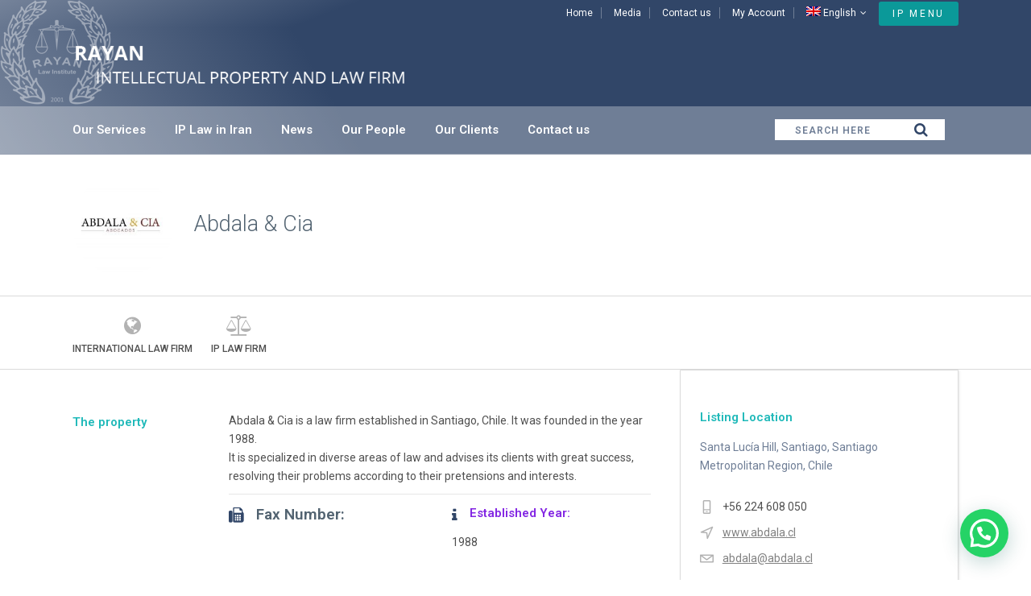

--- FILE ---
content_type: text/css
request_url: https://rayanlawfirm.com/assets/themes/persian/style.css?ver=6.4.7
body_size: -141
content:
/*
Theme Name: Persian
Theme URI: https://PersiaWeb.co
Description: Persian Web "Persian" Framework
Author: Persian Web Co.
Author URI: https://PersiaWeb.co
Version: 13.1.1
License: GNU General Public License
License URI: licence/GPL.txt
*/


--- FILE ---
content_type: text/css
request_url: https://rayanlawfirm.com/assets/themes/persian/css/style_dynamic_responsive.css?ver=1638612812
body_size: -26
content:
@media only screen and (max-width: 1000px){
		.header_bottom {
		background-color: #314668;
	}
				.header_bottom,
		nav.mobile_menu{
			background-color: #314668 !important;
		}
					.content .container .container_inner.default_template_holder,
		.content .container .container_inner.page_container_inner {
			padding-top:5px !important; /*important because of the inline style on page*/
		}
	}
@media only screen and (min-width: 480px) and (max-width: 768px){
	
	        section.parallax_section_holder{
			height: auto !important;
			min-height: 400px;
		}
		}
@media only screen and (max-width: 768px){
	
	
	
	
	
	
	
	
	}
@media only screen and (max-width: 600px) {
	
	
	
	
	
	
	}
@media only screen and (max-width: 480px){

			section.parallax_section_holder {
			height: auto !important;
			min-height: 400px;
		}
	
				.footer_bottom {
			line-height: 23px;
		}
	
	}

--- FILE ---
content_type: text/css
request_url: https://rayanlawfirm.com/assets/themes/persian/css/custom_css.css?ver=1638612812
body_size: -173
content:


#qode-ls-single-map-holder, .qode-ls-single-contact-listing {
    display: none;
}

--- FILE ---
content_type: text/css
request_url: https://rayanlawfirm.com/assets/plugins/wp-support-desk/assets/css/wpneo_wpsd_main_style.css?ver=1.1.1
body_size: 4264
content:
/*==================================
=      Typography/ Main CSS        =
==================================*/
.wpsd-main a {
	box-shadow: none;
}
.wpsd-main p,.wpsd-main a{color: #333233;}
.wpsd-main ul, .wpsd-main ol{ margin: 0; padding: 0; }
.wpsd-main li{ list-style: none; }
.wpsd-main h1,.wpsd-main h2,.wpsd-main h3,.wpsd-main h4,.wpsd-main h5,.wpsd-main h6,.wpsd-main p{ margin: 0; font-weight: 400; }
.wpsd-main p{ font-size: 14px; }
.wpsd-main a{ -webkit-transition: background .3s, color .3s, opacity .3s; transition: background .3s, color .3s, opacity .3s; }
.wpsd-main a, .wpsd-main a:hover, .wpsd-main a:focus{ text-decoration: none; outline: none; }
.wpsd-main a:hover{ opacity: .75; }
.wpsd-main a:focus{ outline-offset: 0; }
.wpsd-main h1,.wpsd-main h2{ font-size: 24px; }
.wpsd-main h3{ font-size: 15px; }
.wpsd-main h4{ font-size: 14px; }
.wpsd-copyright > h3 {
	font-size: 12px;
}
@media (max-width:480px) {
	.wpsd-main h1,.wpsd-main h2{ font-size: 18px; }
	.wpsd-main h3{ font-size: 16px; }
	.wpsd-main h4{ font-size: 15px; }
	.wpsd-main p{ font-size: 13px;}
}
/*Input*/
.wpsd-main input,.wpsd-main textarea{
	font-size: 14px;
}
.wpsd-main input[type="submit"]{
	border: none;
}
.wpsd-main input[type="submit"]:hover{
	cursor: pointer;
}
.wpsd-main input,.wpsd-main textarea,.wpsd-select{
	height: 33px;
	border: 1px solid #d9d9d9;
	border-radius: 3px;
	padding: 5px 10px;
	-webkit-box-sizing: border-box;
	box-sizing: border-box;
	-webkit-transition: background .3s, color .3s, opacity .3s, border-color .3s;
	transition: background .3s, color .3s, opacity .3s, border-color .3s;
}
.wpsd-main input:focus, .wpsd-main textarea:focus{ outline: none; border-color: #333233;}
.wpsd-main textarea{
	min-height: 115px;
}
/* Grid System */
.wpsd-grid-1, .wpsd-grid-2, .wpsd-grid-3, .wpsd-grid-4, .wpsd-grid-5, .wpsd-grid-6, .wpsd-grid-7, .wpsd-grid-8, .wpsd-grid-9, .wpsd-grid-10{ float: left; }
.wpsd-grid-10 { width: 100%; }
.wpsd-grid-9 { width: 90%; }
.wpsd-grid-8 { width: 80%; }
.wpsd-grid-7 { width: 70%; }
.wpsd-grid-6 { width: 60%; }
.wpsd-grid-5 { width: 50%; }
.wpsd-grid-4 { width: 40%; }
.wpsd-grid-3 { width: 30%; }
.wpsd-grid-2{ width: 20%; }
.wpsd-grid-1 { width: 10%; }
@media (max-width:768px) {
	.wpsd-grid-3{ width: 15%; }
	.wpsd-grid-7 { width: 85%; }
}
.wpsd-alert-info{
	padding: 8px 35px 8px 14px;
	margin-bottom: 18px;
	color: #c09853;
	text-shadow: 0 1px 0 rgba(255, 255, 255, 0.5);
	background-color: #fcf8e3;
	border: 1px solid #fbeed5;
	-webkit-border-radius: 4px;
	-moz-border-radius: 4px;
	border-radius: 4px;
}
/*-----  End of Typography  ------*/

/*==================================
=            Shortcode            =
==================================*/
.wpsd-main .wpsd-mtb10{margin-bottom: 10px;}
.wpsd-main .wpsd-mtb30{margin-bottom: 30px;}
.wpsd-inline>li, .wpsd-inline{ display: inline-block; }
.wpsd-left{ float: left; }
.wpsd-right{ float: right; }
.wpsd-clearfix:before,
.wpsd-clearfix:after{ display: table; content: ""; }
.wpsd-clearfix:after{ clear: both; }
.wpsd-bd-bottom{ border-bottom: 1px solid #e5e5e5; padding-bottom: 20px; }
.wpsd-alert-warning{
	background: #e1a948;
	color: #ffffff;
	padding: 10px;
	margin-top: 20px !important;
	width: 100%;
}

.wpsd-loading{
	position: absolute;
	top: 0;
	left: 0;
	right: 0;
	bottom: 0;
	background: rgba(245, 245, 245, 0.85);
	z-index: 100;
}
.wpsd-loading .load{
	position: absolute;
	top: 30%;
	left: 50%;
	font-size: 18px;
	-webkit-transform: translate(-50%, -50%);
	transform: translate(-50%, -50%);
}
/* Select Menu*/
.wpsd-select-wrapper{
	position: relative;
}
.wpsd-select {
	cursor: pointer;
	display: inline-block;
	position: relative;
}
.wpsd-select .wpsd-select-result {
	padding: 0;
	line-height: 31px;
	color: #a8a8a8;
	text-align: left;
}
.wpsd-select-result i.fa{
	margin-left: 5px;
	float: right;
	line-height: 31px;
	font-size: 14px;
	color: #333232;
}
.wpsd-select ul {
	display: none;
	list-style: none;
	padding: 0;
	margin: 0;
	position: absolute;
	top: 100%;
	right: 0;
	min-width: 110px;
	/*max-width: 360px;*/
	width: 100%;
	background: #eee;
	z-index: 9999;
	margin-top: 1px;
	border-radius: 0 0 4px 4px;
}
.wpsd-select ul > li {
	display: block;
	height: auto;
	line-height: normal;
	padding: 8px 15px;
	margin: 0;
	cursor: pointer;
	-webkit-transition: .3s;
	transition: .3s;
	font-size: 14px;
}
.wpsd-select ul > li:not(:last-child){
	margin-bottom: 1px;
}
.wpsd-select ul > li:hover,
.wpsd-select ul > li.active {
	color: #fff;
}
.wpsd-select .wpsd-select-dropdown {
	max-height: 320px;
	overflow-y: auto;
	overflow-x: hidden;
}
.wpsd-select ul >li:hover,
.wpsd-select ul >li.active {
	background-color: #d4d4d4;
	color: #fff;
}
/* input file*/
.input-file {
	overflow: hidden;
	position: relative;
	display: inline-block;
	z-index: 10;
	font-size: 18px;
	color: #808080;
	float: right;
	margin-right: 10px;
}
.input-file [type=file] {
/*	cursor: inherit;
	filter: alpha(opacity=0);
	min-height: 100%;
	min-width: 100%;
	opacity: 0;
	position: absolute;
	right: 0;
	text-align: right;
	top: 0;
	cursor: pointer;*/
}

/* checkbox */
.wpsd-checkbox {
	display: block;
	position: relative;
	padding-left: 20px;
	margin-bottom: 15px;
	cursor: pointer;
	font-size: 18px;
}
.wpsd-checkbox input {
	position: absolute;
	z-index: -1;
	opacity: 0;
}
.wpsd-checkbox-indicator {
	position: absolute;
	top: 2px;
	left: 0;
	height: 15px;
	width: 15px;
	background: #fafafa;
	border: 1px solid #cccccc;
	border-radius: 3px;
}
.wpsd-checkbox-indicator:after {
	content: '';
	position: absolute;
	display: none;
}
.wpsd-checkbox:hover input ~ .wpsd-checkbox-indicator,
.wpsd-checkbox input:focus ~ .wpsd-checkbox-indicator {
	background: #d8d8d8;
}
.wpsd-checkbox input:checked ~ .wpsd-checkbox-indicator {
	background: #00bff3;
	border-color: #00bff3;
}
.wpsd-checkbox:hover input:not([disabled]):checked ~ .wpsd-checkbox-indicator,
.wpsd-checkbox input:checked:focus ~ .wpsd-checkbox-indicator {
	background: #00bff3;
}
.wpsd-checkbox input:disabled ~ .wpsd-checkbox-indicator {
	background: #e6e6e6;
	opacity: 0.6;
	pointer-events: none;
}
.wpsd-checkbox input:checked ~ .wpsd-checkbox-indicator:after {
	display: block;
}
.wpsd-checkbox .wpsd-checkbox-indicator:after {
	left: 6px;
	top: 2px;
	width: 3px;
	height: 7px;
	border: solid #fff;
	border-width: 0 2px 2px 0;
	transform: rotate(45deg);
}
.wpsd-checkbox input:disabled ~ .wpsd-checkbox-indicator:after {
	border-color: #7b7b7b;
}
.wpsd-checkbox i.fa {
	position: absolute;
	right: 28px;
	top: 2px;
	color: #cccccc;
	opacity: 0;
	-webkit-transition: .3s;
	transition: .3s;
}
.wpsd-checkbox input:checked+i.fa {
	opacity: 1;
}
.delete-all .wpsd-checkbox i.fa {
	opacity: 1;
}
.delete-all .wpsd-ticket-batch-delete-btn {
	float: left;
	margin: 0 0 0 -20px;
}
.delete-all .wpsd-checkbox input:checked+i.fa {
	color: #333233;
}
.wpsd-center{
	text-align: center;
}
.wpsd-btn {
	background: #b3b3b3;
	padding: 8px 15px;
	border-radius: 4px;
	display: inline-block;
	border: none;
}
.wpsd-pull-right{
	float: right;
}
.wpsd-btn:hover{
	opacity: .85;
}
.wpsd-btn.wpsd-btn-sm{
	padding: 4px 16px;
	font-weight: 600;
}
.wpsd-btn.wpsd-btn-lg{
	padding: 11px 18px;
}
.wpsd-btn.wpsd-btn-xlg{
	font-size: 16px;
	/*padding: 13px 40px;*/
	font-weight: 700;
}
.wpsd-btn.wpsd-btn-radius{

}
.wpsd-btn.wpsd-btn-primary{
	background: #00bff3;
	color: #fff;
}
.wpsd-btn.wpsd-btn-success{
	background: #8dc63f;
	color: #fff;
}
/*-----  End of Shortcode  ------*/



/*==================================
=            Global CSS            =
==================================*/
.wpsd-main{
	font-size: 14px;
	line-height: 1.3;
	font-weight: 400;
	text-rendering: optimizeLegibility !important;
	-moz-osx-font-smoothing: grayscale !important;
	-webkit-font-smoothing: antialiased !important;
}
.wpsd-container{
	width: 780px;
	margin-right: auto;
	margin-left: auto;
	margin-top: 50px;
	margin-bottom: 50px;
}
@media (max-width:768px) {
	.wpsd-container{
		width: 100%;
	}
}
.wpsd-main-wrapper{
	display: -webkit-box;
	display: -ms-flexbox;
	display: -webkit-flex;
	display: flex;
	overflow: hidden;
	border-radius: 0 0 6px 6px;
}
/* header */
.header{
	background: #fff;
	padding: 20px;
	border-radius: 6px 6px 0 0;
}
.header:after {
	content: "";
	clear: both;
	display: table;
}
@media (max-width:480px) {
	.wpsd-main .wpsd-logo{
		width: 100%;
		margin-bottom: 8px;
	}
}
.wpsd-main .wpsd-logo{
	text-transform: uppercase;
	font-weight: 700;
	margin-right: 30px;
}
.wpsd-author-bar{
	background: #f2f2f2;
	border-radius: 30px;
	color: #808080;
	font-size: 16px;
	min-width: 115px;
	position: relative;
}
.wpsd-author-bar .wpsd-select{
	border: none;
	padding: 2px 19px;
}
.wpsd-author-bar .wpsd-select .fa-unsorted:before,
.wpsd-author-bar .wpsd-select .fa-sort:before{
	content: "\f107";
}
.wpsd-author-bar .wpsd-select .wpsd-select-dropdown{
	background: #f2f2f2;
}
.wpsd-author-bar .wpsd-select .wpsd-select-result,
.wpsd-author-bar .wpsd-select ul > li{
	color: #4c4c4c;
}
.wpsd-author-bar .wpsd-select ul >li:hover,
.wpsd-author-bar .wpsd-select ul >li.active{
	color: #fff;
}
.wpsd-author-img{
	border-radius: 30px;
	max-width: 34px;
}
.wpsd-search{
	margin-right: 20px;
	background: #f2f2f2;
	border-radius: 50px;
}
.wpsd-search.wpsd-right.active input {
	width: 140px;
	height: 22px;
	opacity: 1;
	margin: 5px 5px 5px 20px;
	font-weight: 300;
}
.wpsd-search.wpsd-right .fa-search:before {
	-webkit-transition: .3s;
	-o-transition: .3s;
	transition: .3s;
}
.wpsd-search.wpsd-right input:focus {
	outline: none;
}
.wpsd-search input {
	border: none;
	height: 24px;
	margin: 0;
	padding: 0;
	width: 0;
	opacity: 0;
	transition: .3s;
	background: none;
	display: inline;
}
.wpsd-search-button{
	cursor: pointer;
}
@media (max-width:480px) {
	.wpsd-search{
		position: relative;
	}
	.wpsd-search input{
		position: absolute;
		right: 5px;
	}
	.wpsd-search.wpsd-right.active input{
		background: #f2f2f2;
		height: 35px;
		margin: 0;
		padding: 0 20px;
		border-radius: 50px;
	}
	.wpsd-search-button{
		z-index: 999;
		position: relative;
	}
}
.wpsd-home-button,
.wpsd-search-button{
	width: 34px;
	height: 34px;
	background: #f2f2f2;
	display: block;
	text-align: center;
	line-height: 34px;
	border-radius: 30px;
	color: #808080;
	font-size: 16px;
}
.wpsd-main .wpsd-ticket-btn{
	margin: 0 10px;
	margin-bottom: 30px;
}
@media (max-width:768px) {
	.wpsd-main .wpsd-ticket-btn a{
		padding: 0;
		background: none;
	}
}
/* wpsd-main-navbar */
.wpsd-main-navbar{
	display: table-cell;
	float: none;
	background-color: #091929;
}
.wpsd-main-navbar {
	color: #fff;
	padding: 30px 0;
	position: relative;
	padding-bottom: 100px;
	font-size: 13px;
}
.wpsd-main-navbar a {
	color: #fff;
}
.wpsd-nav{
	margin-bottom: 26px;
}
h3.wpsd-nav-title {
	padding: 0 10px;
	margin-bottom: 10px;
	font-weight: 600;
	color: #ffffff;
}
h3.wpsd-nav-title i.fa{
	margin-right: 5px;
}
.wpsd-nav ul>li>a {
	display: block;
	padding: 5px 10px;
	margin-bottom: 1px;
}
@media (max-width:768px) {
	.wpsd-nav ul>li>a {
		padding: 5px 20px 5px 15px;
	}
}
.wpsd-nav ul>li.active>a,
.wpsd-nav ul>li>a:hover {
	background: #00a99d;
	opacity: 1;
}
.wpsd-nav ul>li.active>a span,
.wpsd-nav ul>li>a:hover span {
	background: rgba(9,25,41,.4);
	color: #fff;
}
.wpsd-nav ul>li>a span {
	float: right;
	height: 18px;
	background: #fff;
	color: #091929;
	display: inline-block;
	text-align: center;
	border-radius: 10px;
	padding: 0 6px;
	font-size: 12px;
	line-height: 18px;
	-webkit-transition: .3s;
	transition: .3s;
}
.wpsd-level ul>li {
	margin-left: 10px;
	margin-bottom: 12px;
}
@media (max-width:768px) {
	.wpsd-level ul>li {
		margin-left: 15px;
	}
	.wpsd-btn.wpsd-btn-xlg {
		padding: 8px 25px;
	}
}
.wpsd-level ul>li span {
	margin-right: 6px;
}
span.wpsd-prt-good,
span.wpsd-prt-medium,
span.wpsd-prt-low {
	font-size: 12px;
}
span.wpsd-prt-good{
	color: #8dc63f;
}
span.wpsd-prt-medium{
	color: #00bff3;
}
span.wpsd-prt-low{
	color: #fe4242;
}
.wpsd-copyright{
	padding-left: 30px;
	position: absolute;
	bottom: 30px;
}
.wpsd-copyright strong{
	display: block;
	color: #ffffff;
}
@media (max-width:768px) {
	.wpsd-copyright{
		padding: 0;
	}
	.wpsd-copyright h3{
		padding: 0 10px;
		font-size: 14px;
	}
}
@media (max-width:480px) {
	.wpsd-copyright h3{
		font-size: 12px;
	}
}
/*visibility*/
@media (min-width:768px) {
	.wpsd-main .wpsd-visible-desktop{
		display: block;
	}
	.wpsd-main .wpsd-ticket-btn .wpsd-visible-desktop,
	.wpsd-main .wpsd-nav-title .wpsd-visible-desktop{
		display: inline-block;
	}
	.wpsd-main .wpsd-visible-mobile{
		display: none;
	}
}
@media (max-width:768px) {
	h3.wpsd-nav-title{
		text-align: center;
		border: 1px solid rgba(255, 255, 255, 0.34);
		border-left: 0;
		border-right: 0;
		line-height: 1.6;
		padding: 0 10px;
	}
	.wpsd-main .wpsd-visible-desktop{
		display: none;
	}
	.wpsd-main .wpsd-visible-mobile{
		display: block;
	}
}

/* wpsd-main-content */
.wpsd-main-content{
	display: table-cell;
	float: none;
	background-color: #fff;
	position: relative;
}
.wpsd-title-wrapper{
	padding: 14px 20px;
	box-sizing: border-box;
	overflow: hidden;
}
.wpsd-title-wrapper .delete-all{
	color: #cccccc;
	font-size: 18px;
}
/* wpsd-common-list */
.wpsd-common-list>li{
	padding: 20px;
	border-bottom: 1px solid #e5e5e5;
	-webkit-transition: .3s;
	transition: .3s;
}
.wpsd-common-list>li:hover{
	background: #f5fdff;
}
.wpsd-common-list .wpsd-msg-title{
	font-weight: 600;
}
/* wpsd-msg */
.wpsd-msg.wpsd-unread:hover,
.wpsd-msg.wpsd-unread{
	background: #fbfbfb;
}
.wpsd-main .wpsd-msg-info{
	color: #6b6b6b;
	line-height: 1.56;
	margin-bottom: 20px;
}
.wpsd-post-meta{
	font-weight: 300;
}
.wpsd-post-meta .wpsd-date-time,
.wpsd-post-meta a {
	font-weight: 400;
}
.wpsd-post-meta ul>li:not(:last-child) {
	margin-right: 25px;
}
.wpsd-post-meta ul>li {
	display: inline-block;
}
span.wpsd-has-attachment,.wpsd-msg-forward-icon {
	font-size: 16px;
	margin-left: 25px;
	color: #808080;
}
.wpsd-pagination{
	padding: 30px 20px;
}
.wpsd-pagination ul{
	display: inline-block;
	border: 1px solid #ededed;
	border-radius: 4px;
	font-size: 16px;
	overflow: hidden;
}
.wpsd-pagination ul>li{
	float: left;
}
.wpsd-pagination ul>li>a, .wpsd-pagination ul>li> span {
	padding: 8px 13px;
	display: inline-block;
	border-right: 1px solid #ededed;
	color: #808080;
}
@media (max-width:768px) {
	.wpsd-pagination ul>li>a{
		padding: 5px 8px;
		font-size: 13px;
	}
}
.wpsd-pagination ul>li>a:hover {
	color: #333233;
}
.wpsd-pagination ul>li .current {
	background-color: #4f4f4f;
	border-right-color: #4f4f4f;
	color: #fff;
}

/* wpsd-msg */
.wpsd-msg-details .wpsd-msg-info{
	margin-bottom: 0;
}
.wpsd-msg-wrapper-title{
	padding: 20px;
}
.wpsd-msg-wrapper-title .wpsd-author-img{
	margin-right: 20px;
}
.wpsd-msg-wrapper-title .wpsd-title{
	font-weight: 600;
	margin-bottom: 5px;
	margin-top: -5px;
}
.wpsd-msg-wrapper-title .wpsd-message-meta{
	font-weight: 300;
}
.wpsd-message-meta .wpsd-msg-date,
.wpsd-message-meta .wpsd-msg-time,
.wpsd-message-meta a{
	font-weight: 400;
}
.wpsd-message-meta ul>li:not(:last-child):after {
	content: ", ";
}
.wpsd-msg-elements a {
	color: #808080;
	font-size: 16px;
	margin-left: 10px;
}
.wpsd-msg-details p{
	font-weight: 300;
}
.wpsd-msg-details .wpsd-msg-info p{
	margin-bottom: 10px;
}
.wpsd-has-attachment .wpsd-attachment-title,
.wpsd-msg-details a{
	font-weight: 400;
}
.wpsd-msg-details .wpsd-msg-info{
	padding: 30px 20px 20px 20px;
}
/* wpsd-has-attachment */
.wpsd-has-attachment{
	margin-top: 30px;
}
.wpsd-has-attachment p.wpsd-attachment-title{
	padding-bottom: 5px;
	margin-bottom: 20px;
}
.wpsd-has-attachment ul>li:not(:last-child) {
	margin-right: 7px;
}
.wpsd-msg-status{
	margin-top: 20px;
}
.wpsd-msg-status span>i.fa{
	margin-right: 5px;
}

/* wpsd-msg-forwards */
.wpsd-msg-forward-form{
	padding: 20px;
	display: table;
	width: 100%;
	box-sizing: border-box;
}
.wpsd-msg-forward-form .wpsd-author-img-wrap{
	display: table-cell;
	vertical-align: top;
	width: 55px;
}
.wpsd-msg-forward-form form{
	display: table-cell;
}
.wpsd-msg-forward-form form textarea{
	width: 100%;
	border: 1px solid #e6e6e6;
	border-bottom: 0;
	min-height: 115px;
	padding: 20px;
	-webkit-box-sizing: border-box;
	box-sizing: border-box;
}
.wpsd-bottom-area{
	background: #f2f2f2;
	margin-top: -5px;
	padding: 5px;
	padding-top: 7px;
	border: 1px solid #e6e6e6;
	border-top: none;
	text-align: right;
	overflow: hidden;
}
.wpsd-bottom-area input[type="submit"],
.wpsd-bottom-area .input-file{
	float: right;
}
.wpsd-bottom-area input[type="submit"]{
	background: #33abd9;
	padding: 4px 25px;
}
.wpsd-forward-msg>ul{
	display: table;
	margin-bottom: 15px;
}
.wpsd-forward-msg>ul li{
	display: table-cell;
	vertical-align: top;
}
.wpsd-forward-msg>ul li:first-child{
	padding-right: 20px;
}
.wpsd-forward-msg>ul li.wpsd-author-name{
	font-weight: 400;
	color: #000;
}
.wpsd-forward-msg>ul li.wpsd-author-name span{
	display: block;
	color: #6b6b6b;
	font-size: 12px;
}
.wpsd-forward-msg .has-attachment{
	font-size: 12px;
	color: #808080;
	margin-top: 10px;
}
.wpsd-forward-msg .has-attachment i.fa{
	color: #808080;
	margin-right: 5px;
}
.wpsd-forward-msg .has-attachment img{
	display: inline-block;
    float: left;
    border-radius: 3px;
    border: 1px solid #33abd9;
    margin-right: 5px;
    height: 40px;
}
.wpsd-forward-msg .has-attachment ul li{
	display: inline-block;
}
.wpsd-forward-msg .has-attachment ul li a:hover{
	opacity: 1;
}
.wpsd-forward-msg .has-attachment ul li i{
	font-size: 35px;
    border: 1px solid #33abd9;
    padding: 5px;
    border-radius: 3px;
}
/* knowbase-details */
.wpsd-knowbase-details{
	padding: 20px;
	overflow: hidden;
	box-sizing: border-box;
}
.wpsd-knowbase-details p{
	font-weight: 300;
}
.wpsd-knowbase-details .wpsd-msg-title{
	font-weight: 600;
}
.wpsd-kb-vote-wrap {
	border-top: 1px solid #cccccc;
	margin: 40px 0 0;
	padding: 15px 0 0;
}
.wpsd-kb-vote-wrap > h3 {
	margin-bottom: 5px;
}
.wpsd-kb-vote-btn-wrap > a {
	border: 1px solid #dddddd;
	margin: 2px;
	padding: 7px;
	display: inline-block;
}

.wpsd-kb-vote-btn-wrap > a.wpsd-vote-up-btn{
	background: #00a99d;
	color: #ffffff;
}

/* wpsd-new-ticket */
.wpsd-new-ticket{
	padding: 20px;
}
.wpsd-new-ticket>div.wpsd-form-group {
	display: table;
	width: 100%;
	margin-bottom: 15px;
}
.wpsd-new-ticket>div.wpsd-form-group>label {
	width: 33%;
	display: inline-block;
	float: left;
	padding-right: 30px;
	-webkit-box-sizing: border-box;
	box-sizing: border-box;
	text-align: right;
	font-size: 16px;
	font-weight: 600;
}
.wpsd-new-ticket input:not([type="radio"]):not([type="checkbox"]):not([type="submit"]),
.wpsd-new-ticket textarea,
.wpsd-new-ticket .wpsd-list{
	width: 67%;
	float: left;
}
.wpsd-new-ticket .wpsd-select{
	width: 67%;
}
.wpsd-new-ticket .wpsd-select-result{
	margin-top: -5px;
}
.wpsd-new-ticket .wpsd-select .wpsd-select-result {
	font-size: 16px;
}
.wpsd-new-ticket .wpsd-list{
	display: block;
	margin-top: -5px;
}
.wpsd-new-ticket .wpsd-list input{
	float: left;
}
.wpsd-new-ticket .wpsd-list label{
	margin: 10px 10px 0 5px;
	float: left;
	color: #d2d0d0;
	-webkit-transition: color .3s;
	transition: color .3s;
}
.wpsd-new-ticket .wpsd-list input:checked+label{
	color: #000;
}
.wpsd-new-ticket .input-file{
	font-size: 14px;
	text-decoration: underline;
	color: #00bff3;
}
.wpsd-new-ticket hr{
	margin-top: 45px;
	margin-bottom: 20px;
	border: none;
	height: 1px;
	background: #d9d9d9
}
.wpsd-new-ticket p.wpsd-submit{
	display: block;
	text-align: right;
}
.wpsd-new-ticket input[type="submit"]{
	height: initial;
	font-weight: 600;
	font-size: 12px;
}
.wpsd-form-group .help-block{
	padding-left: 33%;
	width: 100%;
	clear: both;
	padding-top: 10px;
	font-size: 12px;
}
@media (max-width:480px) {
	.wpsd-new-ticket>p {
		display: table;;
		width: 100%;
	}
	.wpsd-new-ticket>p>label{
		width: 100%;
		text-align: left;
		margin-bottom: 8px;
	}
	.wpsd-new-ticket input:not([type="radio"]):not([type="checkbox"]):not([type="submit"]), .wpsd-new-ticket textarea, .wpsd-new-ticket .wpsd-list{
		width: 100%;
	}
	.wpsd-new-ticket .input-file{
		float: left;
	}
}
/*Login*/
.wpsd-login-wrapper{
	border-radius: 5px;
	box-shadow: 0px 0px 15px 0px rgba(0, 0, 0, 0.05);
	background: #fff;
	padding: 20px;
	display: inline-block;
	width: 415px;
	-webkit-box-sizing: border-box;
	box-sizing: border-box;
}
.wpsd-login-wrapper .wpsd-title{
	font-size: 30px;
	font-weight: 700;
	margin-bottom: 10px;
}
.wpsd-login-wrapper .wpsd-subtitle{
	font-weight: 600;
	color: #4c4c4c;
}
.wpsd-login-wrapper form{
	margin-top: 55px;
}
#wpsdLoginBtnWrap .wpsdCreateAccountLink {
	float: right;
	line-height: 44px;
}
#wpsdRegisterBtnWrap .wpsdBackToLoginFormLink {
	float: right;
	line-height: 44px;
}
@media (max-width:480px) {
	.wpsd-login-wrapper{
		width: 100%;
	}
}
.wpsd-main .wpsd-login-wrapper  input[type="text"],
.wpsd-main .wpsd-login-wrapper  input[type="email"],
.wpsd-main .wpsd-login-wrapper  input[type="password"]{
	width: 100%;
	height: 50px;
	border: 1px solid #e6e6e6;
	padding: 5px 22px;
}
.wpsd-main .wpsd-login-wrapper  input[type="text"]:focus,
.wpsd-main .wpsd-login-wrapper  input[type="passowrd"]:focus{
	border-color: #333233;
}
.wpsd-login-wrapper form>p {
	margin-bottom: 20px;
	text-align: left;
}
.wpsd-login-wrapper .wpsd-checkbox{
	display: inline-block;
	font-size: 14px;
	padding-left: 30px;
}
.wpsd-login-wrapper form input[type="submit"]{
	font-size: 12px;
	font-weight: 700;
	margin-right: 25px;
	padding: 5px 25px;
	height: 45px;
}
.wpsd-login-wrapper form .wpsd-forget-text{
	color: #a4a4a4;
	margin-top: 8px;
}
/*-----  End of Global CSS  ------*/


/* --------- KB Suggestions in New ticket ----- */
.wpsd-new-ticket-subject-wrap {
	position: relative;
}
#wpsd-kb-suggestion{
	top: 33px;
	left: 33%;
	width: 67%;
	position: absolute;
	background: #ffffff;
	z-index: 99;
}

#wpsd-kb-suggestion ul {
	border: medium none;
	box-shadow: 0 3px 8px 0 rgba(0, 0, 0, 0.2), 0 0 0 1px rgba(0, 0, 0, 0.08);
}
#wpsd-kb-suggestion ul li a{
	display: block;
	padding: 8px 10px;
}
#wpsd-kb-suggestion ul li a:hover{
	background: #f5fdff;
}
.input-file [type=file] {
    float: left;
    position: relative;
    left: 0;
    font-size: 12px;
    border: none;
    padding-top: 8px;
}
.btn-upload {
    float: left !important;
    position: relative;
    left: 0px;
    width: 212px;
}

/* --------- END: KB Suggestions in New ticket ----- */


--- FILE ---
content_type: text/css
request_url: https://rayanlawfirm.com/assets/themes/persian-child/style.css?ver=6.4.7
body_size: 4117
content:
/*
Theme Name: Persian Child
Theme URI: https://PersianWeb.co
Description: Persian Web "Persian" Framework
Author: Persian Web Co.
Author URI: https://PersiaWeb.co
Version: 12.1
Template: persian
*/
@import url("../persian/style.css");
@media only screen and (min-width: 1001px) {
  .header_top_bottom_holder:after{
    /*content: '';
    width: 100%;
    height: 0;
    position: absolute;
    bottom: 60px;
	border-top: 1px solid #6f7e96;
    border-top: 1px solid #6f7e96;*/
	content: '';
    width:100%;
    height:60px;
    position:absolute;
    bottom:0;
    background-color:rgba(255,255,255,0.3);
  }
}
@media only screen and (max-width: 768px) {
.side_menu_button a:last-child{display:block}
.has_header_fixed_right.stick.menu_bottom .header_inner_right, .header_bottom_right_widget_holder {display: table-cell!important}
.header_bottom_widget.widget_search{display:none!important}
.side_menu_button a:last-child{display:block!important}
}
@media only screen and (min-width: 768px) {
.qode_search_form_2 .form_holder_outer, .qode_search_form_2.animated .form_holder_outer, .qode_search_form_2{display:none}
}

.side_menu_button a:last-child{display:none}
header.sticky .header_bottom{display:none!important}
.header_bottom_widget.widget_search{background-color:#ffffff}
.menu-item .underline_dash{top:15px}
header:not(.with_hover_bg_color) nav.main_menu>ul>li:hover>a{opacity:1}
header.menu_bottom .header_bottom_right_widget_holder .header_bottom_widget.widget_search form>div input[type=text]{background-color:#ffffff}
input#searchsubmit{color:#314668}
input#s{color:#314668}
input#s::-moz-placeholder{color:#6f7e96}
input#s:-ms-input-placeholder{color:#6f7e96}
input#s:-moz-placeholder{color:#6f7e96}
input#s::-webkit-input-placeholder{color:#6f7e96}
.header_bottom,  .fixed_top_header .bottom_header{background:linear-gradient(60deg, #75839a 0%, #314668 33%)}
.footer_bottom_holder, #lang_sel_footer{background-color: #314668;background: linear-gradient(300deg, #65748e 0%, #314668 30%)}
.header_top{background:linear-gradient(159deg, #75839a 0%, #314668 33%)}
.header-widget.widget_nav_menu ul.menu>li:after {content: '';height: auto;border-right: 1px solid #6f7e96;padding-right: 10px;}
.header-widget.widget_nav_menu ul.menu>li:last-child:after {content: '';height: auto;border-right: 0;padding-right: 0}
.footer_bottom ul.menu li:after {content: '';height: auto;border-right: 1px solid #6f7e96;padding-right: 8px;}
.footer_bottom ul.menu li:last-child:after {content: '';height: auto;border-right:0;padding-right: 0}
.mejs-controls{display:none!important}
@media only screen and (min-width:1001px){.header_top_bottom_holder .header_top:after{content: '';width:142px;position:absolute;height:130px;background: url('/assets/uploads/2017/12/rayan-logo.png') no-repeat;opacity:0.4;top:0}}
/*.q_logo:before{content: '';width: 200px;position: absolute;height: 200px;background: url(/framework/uploads/2017/12/rayan-logo.png) no-repeat;background-size: contain;zoom: 50%;opacity: 0.3;left: -200px;top: -100px;transform: rotate(15deg)}*/
.qode-ls-item-footer,.qode-ls-user-listing-holder{display:none}
.qode-ls-archive-holder .qode-ls-archive-items-wrapper{float:none!important;width:1200px;padding:23px 37px 57px;box-sizing:border-box;background-color:#fff;margin:auto!important;}
.qode-ls-archive-holder .qode-ls-archive-map-holder{display:none!important}
.qode-listing-archive-filter-holder .qode-listing-archive-filter-item.qode-listing-radius-field{display:none!important}
.qode-listing-archive-filter-item.qode-listing-places-search-holder{display:none!important}
.qode-listing-archive-filter-holder .qode-listing-archive-filter-item{width:50%}
#ticket_history{width:100%}
#ticket_history td, #ticket_history th{border:1px solid #ededed;padding:8px}
#ticket_history thead{background-color:#314668;color:#ffffff}
#ticket_history tr:nth-child(even){background-color:#f9f9f9}
#ticket_history tr:hover {background-color:#ddd;}
#ticket_history .actions:before{content: "\f0e0";font-family:fontawesome;padding-right:5px;color:#314668}
.qode-ls-item-content{display:none!important;}
#wpmem_login .div_text, #wpmem_reg .div_text, #wpmem_reg .div_textarea, #wpmem_reg .div_select, #wpmem_reg .div_checkbox, #wpmem_reg .div_multiselect, #wpmem_reg .div_multicheckbox, #wpmem_reg .div_radio, #wpmem_reg .div_image, #wpmem_reg .div_file, #wpmem_reg .div_url, #wpmem_reg .div_number, #wpmem_reg .div_date{width:100%!important}
#wpmem_reg fieldset, #wpmem_login fieldset{margin:auto!important;width:50%}
#wpmem_reg .form, #wpmem_login .form{padding-top:10%!important}
body .fc-trigger-close, body .fc_modal .fc_close{font-size:25px;background-color:#ffffff;width:45px;height:45px;border:3px solid #282828;top:0}
input.button.reset-button{box-shadow:none;height:auto;font-size:1em;line-height:1.5em;position:relative;text-transform:none;margin:0 auto;padding:9px 18px 9px 18px;border:0;border-radius:2px;width:auto;cursor:pointer;font-weight:600;font-family:inherit;letter-spacing:0;white-space:nowrap;transition:padding .25s;-webkit-transition:padding .25s}
.qode-ls-single-footer.grid_section{display:none!important}
.fc_modal-backdrop{background: rgba(50,50,50,0.8)}
.wpsd-forward-msg ul li:first-child{display:none!important}
.wpsd-bd-bottom {border:1px solid #ededed;}
.qode-ls-single-comments{display:none!important}
.qode-listing-single-holder article .qode-ls-single-header .qode-ls-single-part-inner.bottom{display:none!important}
span.date.entry_date.updated{display:none!important}
.post_info{display:none!important}
/* countries flag START */
.countries ul li {
    list-style: none;
    padding-left: 25px;
    line-height: 3em;
}
.countries ul li.Abkhazia:before {
    content: '';
    background: url(/assets/flags/Abkhazia.png) no-repeat;
    width: 24px;
    height: 30px;
    background-position: 0 9px;
    left: 0;
    position: absolute;
}
.countries ul li.Afghanistan:before {
    content: '';
    background: url(/assets/flags/Afghanistan.png) no-repeat;
    width: 24px;
    height: 30px;
    background-position: 0 9px;
    left: 0;
    position: absolute;
}
.countries ul li.Aland:before {
    content: '';
    background: url(/assets/flags/Aland.png) no-repeat;
    width: 24px;
    height: 30px;
    background-position: 0 9px;
    left: 0;
    position: absolute;
}
.countries ul li.Albania:before {
    content: '';
    background: url(/assets/flags/Albania.png) no-repeat;
    width: 24px;
    height: 30px;
    background-position: 0 9px;
    left: 0;
    position: absolute;
}
.countries ul li.Algeria:before {
    content: '';
    background: url(/assets/flags/Algeria.png) no-repeat;
    width: 24px;
    height: 30px;
    background-position: 0 9px;
    left: 0;
    position: absolute;
}
.countries ul li.American-Samoa:before {
    content: '';
    background: url(/assets/flags/American-Samoa.png) no-repeat;
    width: 24px;
    height: 30px;
    background-position: 0 9px;
    left: 0;
    position: absolute;
}
.countries ul li.Andorra:before {
    content: '';
    background: url(/assets/flags/Andorra.png) no-repeat;
    width: 24px;
    height: 30px;
    background-position: 0 9px;
    left: 0;
    position: absolute;
}
.countries ul li.Angola:before {
    content: '';
    background: url(/assets/flags/Angola.png) no-repeat;
    width: 24px;
    height: 30px;
    background-position: 0 9px;
    left: 0;
    position: absolute;
}
.countries ul li.Anguilla:before {
    content: '';
    background: url(/assets/flags/Anguilla.png) no-repeat;
    width: 24px;
    height: 30px;
    background-position: 0 9px;
    left: 0;
    position: absolute;
}
.countries ul li.Antarctica:before {
    content: '';
    background: url(/assets/flags/Antarctica.png) no-repeat;
    width: 24px;
    height: 30px;
    background-position: 0 9px;
    left: 0;
    position: absolute;
}
.countries ul li.Antigua-and-Barbuda:before {
    content: '';
    background: url(/assets/flags/Antigua-and-Barbuda.png) no-repeat;
    width: 24px;
    height: 30px;
    background-position: 0 9px;
    left: 0;
    position: absolute;
}
.countries ul li.Argentina:before {
    content: '';
    background: url(/assets/flags/Argentina.png) no-repeat;
    width: 24px;
    height: 30px;
    background-position: 0 9px;
    left: 0;
    position: absolute;
}
.countries ul li.Armenia:before {
    content: '';
    background: url(/assets/flags/Armenia.png) no-repeat;
    width: 24px;
    height: 30px;
    background-position: 0 9px;
    left: 0;
    position: absolute;
}
.countries ul li.Aruba:before {
    content: '';
    background: url(/assets/flags/Aruba.png) no-repeat;
    width: 24px;
    height: 30px;
    background-position: 0 9px;
    left: 0;
    position: absolute;
}
.countries ul li.Australia:before {
    content: '';
    background: url(/assets/flags/Australia.png) no-repeat;
    width: 24px;
    height: 30px;
    background-position: 0 9px;
    left: 0;
    position: absolute;
}
.countries ul li.Austria:before {
    content: '';
    background: url(/assets/flags/Austria.png) no-repeat;
    width: 24px;
    height: 30px;
    background-position: 0 9px;
    left: 0;
    position: absolute;
}
.countries ul li.Azerbaijan:before {
    content: '';
    background: url(/assets/flags/Azerbaijan.png) no-repeat;
    width: 24px;
    height: 30px;
    background-position: 0 9px;
    left: 0;
    position: absolute;
}
.countries ul li.Bahamas:before {
    content: '';
    background: url(/assets/flags/Bahamas.png) no-repeat;
    width: 24px;
    height: 30px;
    background-position: 0 9px;
    left: 0;
    position: absolute;
}
.countries ul li.Bahrain:before {
    content: '';
    background: url(/assets/flags/Bahrain.png) no-repeat;
    width: 24px;
    height: 30px;
    background-position: 0 9px;
    left: 0;
    position: absolute;
}
.countries ul li.Bangladesh:before {
    content: '';
    background: url(/assets/flags/Bangladesh.png) no-repeat;
    width: 24px;
    height: 30px;
    background-position: 0 9px;
    left: 0;
    position: absolute;
}
.countries ul li.Barbados:before {
    content: '';
    background: url(/assets/flags/Barbados.png) no-repeat;
    width: 24px;
    height: 30px;
    background-position: 0 9px;
    left: 0;
    position: absolute;
}
.countries ul li.Basque-Country:before {
    content: '';
    background: url(/assets/flags/Basque-Country.png) no-repeat;
    width: 24px;
    height: 30px;
    background-position: 0 9px;
    left: 0;
    position: absolute;
}
.countries ul li.Belarus:before {
    content: '';
    background: url(/assets/flags/Belarus.png) no-repeat;
    width: 24px;
    height: 30px;
    background-position: 0 9px;
    left: 0;
    position: absolute;
}
.countries ul li.Belgium:before {
    content: '';
    background: url(/assets/flags/Belgium.png) no-repeat;
    width: 24px;
    height: 30px;
    background-position: 0 9px;
    left: 0;
    position: absolute;
}
.countries ul li.Belize:before {
    content: '';
    background: url(/assets/flags/Belize.png) no-repeat;
    width: 24px;
    height: 30px;
    background-position: 0 9px;
    left: 0;
    position: absolute;
}
.countries ul li.Benin:before {
    content: '';
    background: url(/assets/flags/Benin.png) no-repeat;
    width: 24px;
    height: 30px;
    background-position: 0 9px;
    left: 0;
    position: absolute;
}
.countries ul li.Bermuda:before {
    content: '';
    background: url(/assets/flags/Bermuda.png) no-repeat;
    width: 24px;
    height: 30px;
    background-position: 0 9px;
    left: 0;
    position: absolute;
}
.countries ul li.Bhutan:before {
    content: '';
    background: url(/assets/flags/Bhutan.png) no-repeat;
    width: 24px;
    height: 30px;
    background-position: 0 9px;
    left: 0;
    position: absolute;
}
.countries ul li.Bolivia:before {
    content: '';
    background: url(/assets/flags/Bolivia.png) no-repeat;
    width: 24px;
    height: 30px;
    background-position: 0 9px;
    left: 0;
    position: absolute;
}
.countries ul li.Bosnia-and-Herzegovina:before {
    content: '';
    background: url(/assets/flags/Bosnia-and-Herzegovina.png) no-repeat;
    width: 24px;
    height: 30px;
    background-position: 0 9px;
    left: 0;
    position: absolute;
}
.countries ul li.Botswana:before {
    content: '';
    background: url(/assets/flags/Botswana.png) no-repeat;
    width: 24px;
    height: 30px;
    background-position: 0 9px;
    left: 0;
    position: absolute;
}
.countries ul li.Brazil:before {
    content: '';
    background: url(/assets/flags/Brazil.png) no-repeat;
    width: 24px;
    height: 30px;
    background-position: 0 9px;
    left: 0;
    position: absolute;
}
.countries ul li.British-Antarctic-Territory:before {
    content: '';
    background: url(/assets/flags/British-Antarctic-Territory.png) no-repeat;
    width: 24px;
    height: 30px;
    background-position: 0 9px;
    left: 0;
    position: absolute;
}
.countries ul li.British-Virgin-Islands:before {
    content: '';
    background: url(/assets/flags/British-Virgin-Islands.png) no-repeat;
    width: 24px;
    height: 30px;
    background-position: 0 9px;
    left: 0;
    position: absolute;
}
.countries ul li.Brunei:before {
    content: '';
    background: url(/assets/flags/Brunei.png) no-repeat;
    width: 24px;
    height: 30px;
    background-position: 0 9px;
    left: 0;
    position: absolute;
}
.countries ul li.Bulgaria:before {
    content: '';
    background: url(/assets/flags/Bulgaria.png) no-repeat;
    width: 24px;
    height: 30px;
    background-position: 0 9px;
    left: 0;
    position: absolute;
}
.countries ul li.Burkina-Faso:before {
    content: '';
    background: url(/assets/flags/Burkina-Faso.png) no-repeat;
    width: 24px;
    height: 30px;
    background-position: 0 9px;
    left: 0;
    position: absolute;
}
.countries ul li.Burundi:before {
    content: '';
    background: url(/assets/flags/Burundi.png) no-repeat;
    width: 24px;
    height: 30px;
    background-position: 0 9px;
    left: 0;
    position: absolute;
}
.countries ul li.Cambodia:before {
    content: '';
    background: url(/assets/flags/Cambodia.png) no-repeat;
    width: 24px;
    height: 30px;
    background-position: 0 9px;
    left: 0;
    position: absolute;
}
.countries ul li.Cameroon:before {
    content: '';
    background: url(/assets/flags/Cameroon.png) no-repeat;
    width: 24px;
    height: 30px;
    background-position: 0 9px;
    left: 0;
    position: absolute;
}
.countries ul li.Canada:before {
    content: '';
    background: url(/assets/flags/Canada.png) no-repeat;
    width: 24px;
    height: 30px;
    background-position: 0 9px;
    left: 0;
    position: absolute;
}
.countries ul li.Canary-Islands:before {
    content: '';
    background: url(/assets/flags/Canary-Islands.png) no-repeat;
    width: 24px;
    height: 30px;
    background-position: 0 9px;
    left: 0;
    position: absolute;
}
.countries ul li.Cape-Verde:before {
    content: '';
    background: url(/assets/flags/Cape-Verde.png) no-repeat;
    width: 24px;
    height: 30px;
    background-position: 0 9px;
    left: 0;
    position: absolute;
}
.countries ul li.Cayman-Islands:before {
    content: '';
    background: url(/assets/flags/Cayman-Islands.png) no-repeat;
    width: 24px;
    height: 30px;
    background-position: 0 9px;
    left: 0;
    position: absolute;
}
.countries ul li.Central-African-Republic:before {
    content: '';
    background: url(/assets/flags/Central-African-Republic.png) no-repeat;
    width: 24px;
    height: 30px;
    background-position: 0 9px;
    left: 0;
    position: absolute;
}
.countries ul li.Chad:before {
    content: '';
    background: url(/assets/flags/Chad.png) no-repeat;
    width: 24px;
    height: 30px;
    background-position: 0 9px;
    left: 0;
    position: absolute;
}
.countries ul li.Chile:before {
    content: '';
    background: url(/assets/flags/Chile.png) no-repeat;
    width: 24px;
    height: 30px;
    background-position: 0 9px;
    left: 0;
    position: absolute;
}
.countries ul li.China:before {
    content: '';
    background: url(/assets/flags/China.png) no-repeat;
    width: 24px;
    height: 30px;
    background-position: 0 9px;
    left: 0;
    position: absolute;
}
.countries ul li.Christmas-Island:before {
    content: '';
    background: url(/assets/flags/Christmas-Island.png) no-repeat;
    width: 24px;
    height: 30px;
    background-position: 0 9px;
    left: 0;
    position: absolute;
}
.countries ul li.Cocos-Keeling-Islands:before {
    content: '';
    background: url(/assets/flags/Cocos-Keeling-Islands.png) no-repeat;
    width: 24px;
    height: 30px;
    background-position: 0 9px;
    left: 0;
    position: absolute;
}
.countries ul li.Colombia:before {
    content: '';
    background: url(/assets/flags/Colombia.png) no-repeat;
    width: 24px;
    height: 30px;
    background-position: 0 9px;
    left: 0;
    position: absolute;
}
.countries ul li.Comoros:before {
    content: '';
    background: url(/assets/flags/Comoros.png) no-repeat;
    width: 24px;
    height: 30px;
    background-position: 0 9px;
    left: 0;
    position: absolute;
}
.countries ul li.Cook-Islands:before {
    content: '';
    background: url(/assets/flags/Cook-Islands.png) no-repeat;
    width: 24px;
    height: 30px;
    background-position: 0 9px;
    left: 0;
    position: absolute;
}
.countries ul li.Costa-Rica:before {
    content: '';
    background: url(/assets/flags/Costa-Rica.png) no-repeat;
    width: 24px;
    height: 30px;
    background-position: 0 9px;
    left: 0;
    position: absolute;
}
.countries ul li.Cote-dIvoire:before {
    content: '';
    background: url(/assets/flags/Cote-dIvoire.png) no-repeat;
    width: 24px;
    height: 30px;
    background-position: 0 9px;
    left: 0;
    position: absolute;
}
.countries ul li.Croatia:before {
    content: '';
    background: url(/assets/flags/Croatia.png) no-repeat;
    width: 24px;
    height: 30px;
    background-position: 0 9px;
    left: 0;
    position: absolute;
}
.countries ul li.Cuba:before {
    content: '';
    background: url(/assets/flags/Cuba.png) no-repeat;
    width: 24px;
    height: 30px;
    background-position: 0 9px;
    left: 0;
    position: absolute;
}
.countries ul li.Curacao:before {
    content: '';
    background: url(/assets/flags/Curacao.png) no-repeat;
    width: 24px;
    height: 30px;
    background-position: 0 9px;
    left: 0;
    position: absolute;
}
.countries ul li.Cyprus:before {
    content: '';
    background: url(/assets/flags/Cyprus.png) no-repeat;
    width: 24px;
    height: 30px;
    background-position: 0 9px;
    left: 0;
    position: absolute;
}
.countries ul li.Czech-Republic:before {
    content: '';
    background: url(/assets/flags/Czech-Republic.png) no-repeat;
    width: 24px;
    height: 30px;
    background-position: 0 9px;
    left: 0;
    position: absolute;
}
.countries ul li.Democratic-Republic-of-the-Congo:before {
    content: '';
    background: url(/assets/flags/Democratic-Republic-of-the-Congo.png) no-repeat;
    width: 24px;
    height: 30px;
    background-position: 0 9px;
    left: 0;
    position: absolute;
}
.countries ul li.Denmark:before {
    content: '';
    background: url(/assets/flags/Denmark.png) no-repeat;
    width: 24px;
    height: 30px;
    background-position: 0 9px;
    left: 0;
    position: absolute;
}
.countries ul li.Djibouti:before {
    content: '';
    background: url(/assets/flags/Djibouti.png) no-repeat;
    width: 24px;
    height: 30px;
    background-position: 0 9px;
    left: 0;
    position: absolute;
}
.countries ul li.Dominica:before {
    content: '';
    background: url(/assets/flags/Dominica.png) no-repeat;
    width: 24px;
    height: 30px;
    background-position: 0 9px;
    left: 0;
    position: absolute;
}
.countries ul li.Dominican-Republic:before {
    content: '';
    background: url(/assets/flags/Dominican-Republic.png) no-repeat;
    width: 24px;
    height: 30px;
    background-position: 0 9px;
    left: 0;
    position: absolute;
}
.countries ul li.East-Timor:before {
    content: '';
    background: url(/assets/flags/East-Timor.png) no-repeat;
    width: 24px;
    height: 30px;
    background-position: 0 9px;
    left: 0;
    position: absolute;
}
.countries ul li.Ecuador:before {
    content: '';
    background: url(/assets/flags/Ecuador.png) no-repeat;
    width: 24px;
    height: 30px;
    background-position: 0 9px;
    left: 0;
    position: absolute;
}
.countries ul li.Egypt:before {
    content: '';
    background: url(/assets/flags/Egypt.png) no-repeat;
    width: 24px;
    height: 30px;
    background-position: 0 9px;
    left: 0;
    position: absolute;
}
.countries ul li.El-Salvador:before {
    content: '';
    background: url(/assets/flags/El-Salvador.png) no-repeat;
    width: 24px;
    height: 30px;
    background-position: 0 9px;
    left: 0;
    position: absolute;
}
.countries ul li.England:before {
    content: '';
    background: url(/assets/flags/England.png) no-repeat;
    width: 24px;
    height: 30px;
    background-position: 0 9px;
    left: 0;
    position: absolute;
}
.countries ul li.Equatorial-Guinea:before {
    content: '';
    background: url(/assets/flags/Equatorial-Guinea.png) no-repeat;
    width: 24px;
    height: 30px;
    background-position: 0 9px;
    left: 0;
    position: absolute;
}
.countries ul li.Eritrea:before {
    content: '';
    background: url(/assets/flags/Eritrea.png) no-repeat;
    width: 24px;
    height: 30px;
    background-position: 0 9px;
    left: 0;
    position: absolute;
}
.countries ul li.Estonia:before {
    content: '';
    background: url(/assets/flags/Estonia.png) no-repeat;
    width: 24px;
    height: 30px;
    background-position: 0 9px;
    left: 0;
    position: absolute;
}
.countries ul li.Ethiopia:before {
    content: '';
    background: url(/assets/flags/Ethiopia.png) no-repeat;
    width: 24px;
    height: 30px;
    background-position: 0 9px;
    left: 0;
    position: absolute;
}
.countries ul li.European-Union:before {
    content: '';
    background: url(/assets/flags/European-Union.png) no-repeat;
    width: 24px;
    height: 30px;
    background-position: 0 9px;
    left: 0;
    position: absolute;
}
.countries ul li.Falkland-Islands:before {
    content: '';
    background: url(/assets/flags/Falkland-Islands.png) no-repeat;
    width: 24px;
    height: 30px;
    background-position: 0 9px;
    left: 0;
    position: absolute;
}
.countries ul li.Faroes:before {
    content: '';
    background: url(/assets/flags/Faroes.png) no-repeat;
    width: 24px;
    height: 30px;
    background-position: 0 9px;
    left: 0;
    position: absolute;
}
.countries ul li.Fiji:before {
    content: '';
    background: url(/assets/flags/Fiji.png) no-repeat;
    width: 24px;
    height: 30px;
    background-position: 0 9px;
    left: 0;
    position: absolute;
}
.countries ul li.Finland:before {
    content: '';
    background: url(/assets/flags/Finland.png) no-repeat;
    width: 24px;
    height: 30px;
    background-position: 0 9px;
    left: 0;
    position: absolute;
}
.countries ul li.France:before {
    content: '';
    background: url(/assets/flags/France.png) no-repeat;
    width: 24px;
    height: 30px;
    background-position: 0 9px;
    left: 0;
    position: absolute;
}
.countries ul li.French-Polynesia:before {
    content: '';
    background: url(/assets/flags/French-Polynesia.png) no-repeat;
    width: 24px;
    height: 30px;
    background-position: 0 9px;
    left: 0;
    position: absolute;
}
.countries ul li.French-Southern-Territories:before {
    content: '';
    background: url(/assets/flags/French-Southern-Territories.png) no-repeat;
    width: 24px;
    height: 30px;
    background-position: 0 9px;
    left: 0;
    position: absolute;
}
.countries ul li.Gabon:before {
    content: '';
    background: url(/assets/flags/Gabon.png) no-repeat;
    width: 24px;
    height: 30px;
    background-position: 0 9px;
    left: 0;
    position: absolute;
}
.countries ul li.Gambia:before {
    content: '';
    background: url(/assets/flags/Gambia.png) no-repeat;
    width: 24px;
    height: 30px;
    background-position: 0 9px;
    left: 0;
    position: absolute;
}
.countries ul li.Georgia:before {
    content: '';
    background: url(/assets/flags/Georgia.png) no-repeat;
    width: 24px;
    height: 30px;
    background-position: 0 9px;
    left: 0;
    position: absolute;
}
.countries ul li.Germany:before {
    content: '';
    background: url(/assets/flags/Germany.png) no-repeat;
    width: 24px;
    height: 30px;
    background-position: 0 9px;
    left: 0;
    position: absolute;
}
.countries ul li.Ghana:before {
    content: '';
    background: url(/assets/flags/Ghana.png) no-repeat;
    width: 24px;
    height: 30px;
    background-position: 0 9px;
    left: 0;
    position: absolute;
}
.countries ul li.Gibraltar:before {
    content: '';
    background: url(/assets/flags/Gibraltar.png) no-repeat;
    width: 24px;
    height: 30px;
    background-position: 0 9px;
    left: 0;
    position: absolute;
}
.countries ul li.GoSquared:before {
    content: '';
    background: url(/assets/flags/GoSquared.png) no-repeat;
    width: 24px;
    height: 30px;
    background-position: 0 9px;
    left: 0;
    position: absolute;
}
.countries ul li.Greece:before {
    content: '';
    background: url(/assets/flags/Greece.png) no-repeat;
    width: 24px;
    height: 30px;
    background-position: 0 9px;
    left: 0;
    position: absolute;
}
.countries ul li.Greenland:before {
    content: '';
    background: url(/assets/flags/Greenland.png) no-repeat;
    width: 24px;
    height: 30px;
    background-position: 0 9px;
    left: 0;
    position: absolute;
}
.countries ul li.Grenada:before {
    content: '';
    background: url(/assets/flags/Grenada.png) no-repeat;
    width: 24px;
    height: 30px;
    background-position: 0 9px;
    left: 0;
    position: absolute;
}
.countries ul li.Guam:before {
    content: '';
    background: url(/assets/flags/Guam.png) no-repeat;
    width: 24px;
    height: 30px;
    background-position: 0 9px;
    left: 0;
    position: absolute;
}
.countries ul li.Guatemala:before {
    content: '';
    background: url(/assets/flags/Guatemala.png) no-repeat;
    width: 24px;
    height: 30px;
    background-position: 0 9px;
    left: 0;
    position: absolute;
}
.countries ul li.Guernsey:before {
    content: '';
    background: url(/assets/flags/Guernsey.png) no-repeat;
    width: 24px;
    height: 30px;
    background-position: 0 9px;
    left: 0;
    position: absolute;
}
.countries ul li.Guinea:before {
    content: '';
    background: url(/assets/flags/Guinea.png) no-repeat;
    width: 24px;
    height: 30px;
    background-position: 0 9px;
    left: 0;
    position: absolute;
}
.countries ul li.Guinea-Bissau:before {
    content: '';
    background: url(/assets/flags/Guinea-Bissau.png) no-repeat;
    width: 24px;
    height: 30px;
    background-position: 0 9px;
    left: 0;
    position: absolute;
}
.countries ul li.Guyana:before {
    content: '';
    background: url(/assets/flags/Guyana.png) no-repeat;
    width: 24px;
    height: 30px;
    background-position: 0 9px;
    left: 0;
    position: absolute;
}
.countries ul li.Haiti:before {
    content: '';
    background: url(/assets/flags/Haiti.png) no-repeat;
    width: 24px;
    height: 30px;
    background-position: 0 9px;
    left: 0;
    position: absolute;
}
.countries ul li.Honduras:before {
    content: '';
    background: url(/assets/flags/Honduras.png) no-repeat;
    width: 24px;
    height: 30px;
    background-position: 0 9px;
    left: 0;
    position: absolute;
}
.countries ul li.Hong-Kong:before {
    content: '';
    background: url(/assets/flags/Hong-Kong.png) no-repeat;
    width: 24px;
    height: 30px;
    background-position: 0 9px;
    left: 0;
    position: absolute;
}
.countries ul li.Hungary:before {
    content: '';
    background: url(/assets/flags/Hungary.png) no-repeat;
    width: 24px;
    height: 30px;
    background-position: 0 9px;
    left: 0;
    position: absolute;
}
.countries ul li.Iceland:before {
    content: '';
    background: url(/assets/flags/Iceland.png) no-repeat;
    width: 24px;
    height: 30px;
    background-position: 0 9px;
    left: 0;
    position: absolute;
}
.countries ul li.India:before {
    content: '';
    background: url(/assets/flags/India.png) no-repeat;
    width: 24px;
    height: 30px;
    background-position: 0 9px;
    left: 0;
    position: absolute;
}
.countries ul li.Indonesia:before {
    content: '';
    background: url(/assets/flags/Indonesia.png) no-repeat;
    width: 24px;
    height: 30px;
    background-position: 0 9px;
    left: 0;
    position: absolute;
}
.countries ul li.Iran:before {
    content: '';
    background: url(/assets/flags/Iran.png) no-repeat;
    width: 24px;
    height: 30px;
    background-position: 0 9px;
    left: 0;
    position: absolute;
}
.countries ul li.Iraq:before {
    content: '';
    background: url(/assets/flags/Iraq.png) no-repeat;
    width: 24px;
    height: 30px;
    background-position: 0 9px;
    left: 0;
    position: absolute;
}
.countries ul li.Ireland:before {
    content: '';
    background: url(/assets/flags/Ireland.png) no-repeat;
    width: 24px;
    height: 30px;
    background-position: 0 9px;
    left: 0;
    position: absolute;
}
.countries ul li.Isle-of-Man:before {
    content: '';
    background: url(/assets/flags/Isle-of-Man.png) no-repeat;
    width: 24px;
    height: 30px;
    background-position: 0 9px;
    left: 0;
    position: absolute;
}
.countries ul li.Israel:before {
    content: '';
    background: url(/assets/flags/Israel.png) no-repeat;
    width: 24px;
    height: 30px;
    background-position: 0 9px;
    left: 0;
    position: absolute;
}
.countries ul li.Italy:before {
    content: '';
    background: url(/assets/flags/Italy.png) no-repeat;
    width: 24px;
    height: 30px;
    background-position: 0 9px;
    left: 0;
    position: absolute;
}
.countries ul li.Jamaica:before {
    content: '';
    background: url(/assets/flags/Jamaica.png) no-repeat;
    width: 24px;
    height: 30px;
    background-position: 0 9px;
    left: 0;
    position: absolute;
}
.countries ul li.Japan:before {
    content: '';
    background: url(/assets/flags/Japan.png) no-repeat;
    width: 24px;
    height: 30px;
    background-position: 0 9px;
    left: 0;
    position: absolute;
}
.countries ul li.Jersey:before {
    content: '';
    background: url(/assets/flags/Jersey.png) no-repeat;
    width: 24px;
    height: 30px;
    background-position: 0 9px;
    left: 0;
    position: absolute;
}
.countries ul li.Jordan:before {
    content: '';
    background: url(/assets/flags/Jordan.png) no-repeat;
    width: 24px;
    height: 30px;
    background-position: 0 9px;
    left: 0;
    position: absolute;
}
.countries ul li.Kazakhstan:before {
    content: '';
    background: url(/assets/flags/Kazakhstan.png) no-repeat;
    width: 24px;
    height: 30px;
    background-position: 0 9px;
    left: 0;
    position: absolute;
}
.countries ul li.Kiribati:before {
    content: '';
    background: url(/assets/flags/Kiribati.png) no-repeat;
    width: 24px;
    height: 30px;
    background-position: 0 9px;
    left: 0;
    position: absolute;
}
.countries ul li.Kosovo:before {
    content: '';
    background: url(/assets/flags/Kosovo.png) no-repeat;
    width: 24px;
    height: 30px;
    background-position: 0 9px;
    left: 0;
    position: absolute;
}
.countries ul li.Kuwait:before {
    content: '';
    background: url(/assets/flags/Kuwait.png) no-repeat;
    width: 24px;
    height: 30px;
    background-position: 0 9px;
    left: 0;
    position: absolute;
}
.countries ul li.Kenya:before {
    content: '';
    background: url(/assets/flags/Kenya.png) no-repeat;
    width: 24px;
    height: 30px;
    background-position: 0 9px;
    left: 0;
    position: absolute;
}
.countries ul li.Kyrgyzstan:before {
    content: '';
    background: url(/assets/flags/Kyrgyzstan.png) no-repeat;
    width: 24px;
    height: 30px;
    background-position: 0 9px;
    left: 0;
    position: absolute;
}
.countries ul li.Laos:before {
    content: '';
    background: url(/assets/flags/Laos.png) no-repeat;
    width: 24px;
    height: 30px;
    background-position: 0 9px;
    left: 0;
    position: absolute;
}
.countries ul li.Latvia:before {
    content: '';
    background: url(/assets/flags/Latvia.png) no-repeat;
    width: 24px;
    height: 30px;
    background-position: 0 9px;
    left: 0;
    position: absolute;
}
.countries ul li.Lebanon:before {
    content: '';
    background: url(/assets/flags/Lebanon.png) no-repeat;
    width: 24px;
    height: 30px;
    background-position: 0 9px;
    left: 0;
    position: absolute;
}
.countries ul li.Lesotho:before {
    content: '';
    background: url(/assets/flags/Lesotho.png) no-repeat;
    width: 24px;
    height: 30px;
    background-position: 0 9px;
    left: 0;
    position: absolute;
}
.countries ul li.Liberia:before {
    content: '';
    background: url(/assets/flags/Liberia.png) no-repeat;
    width: 24px;
    height: 30px;
    background-position: 0 9px;
    left: 0;
    position: absolute;
}
.countries ul li.Libya:before {
    content: '';
    background: url(/assets/flags/Libya.png) no-repeat;
    width: 24px;
    height: 30px;
    background-position: 0 9px;
    left: 0;
    position: absolute;
}
.countries ul li.Liechtenstein:before {
    content: '';
    background: url(/assets/flags/Liechtenstein.png) no-repeat;
    width: 24px;
    height: 30px;
    background-position: 0 9px;
    left: 0;
    position: absolute;
}
.countries ul li.Lithuania:before {
    content: '';
    background: url(/assets/flags/Lithuania.png) no-repeat;
    width: 24px;
    height: 30px;
    background-position: 0 9px;
    left: 0;
    position: absolute;
}
.countries ul li.Luxembourg:before {
    content: '';
    background: url(/assets/flags/Luxembourg.png) no-repeat;
    width: 24px;
    height: 30px;
    background-position: 0 9px;
    left: 0;
    position: absolute;
}
.countries ul li.Macau:before {
    content: '';
    background: url(/assets/flags/Macau.png) no-repeat;
    width: 24px;
    height: 30px;
    background-position: 0 9px;
    left: 0;
    position: absolute;
}
.countries ul li.Macedonia:before {
    content: '';
    background: url(/assets/flags/Macedonia.png) no-repeat;
    width: 24px;
    height: 30px;
    background-position: 0 9px;
    left: 0;
    position: absolute;
}
.countries ul li.Madagascar:before {
    content: '';
    background: url(/assets/flags/Madagascar.png) no-repeat;
    width: 24px;
    height: 30px;
    background-position: 0 9px;
    left: 0;
    position: absolute;
}
.countries ul li.Malawi:before {
    content: '';
    background: url(/assets/flags/Malawi.png) no-repeat;
    width: 24px;
    height: 30px;
    background-position: 0 9px;
    left: 0;
    position: absolute;
}
.countries ul li.Malaysia:before {
    content: '';
    background: url(/assets/flags/Malaysia.png) no-repeat;
    width: 24px;
    height: 30px;
    background-position: 0 9px;
    left: 0;
    position: absolute;
}
.countries ul li.Mali:before {
    content: '';
    background: url(/assets/flags/Mali.png) no-repeat;
    width: 24px;
    height: 30px;
    background-position: 0 9px;
    left: 0;
    position: absolute;
}
.countries ul li.Malta:before {
    content: '';
    background: url(/assets/flags/Malta.png) no-repeat;
    width: 24px;
    height: 30px;
    background-position: 0 9px;
    left: 0;
    position: absolute;
}
.countries ul li.Mars:before {
    content: '';
    background: url(/assets/flags/Mars.png) no-repeat;
    width: 24px;
    height: 30px;
    background-position: 0 9px;
    left: 0;
    position: absolute;
}
.countries ul li.Marshall-Islands:before {
    content: '';
    background: url(/assets/flags/Marshall-Islands.png) no-repeat;
    width: 24px;
    height: 30px;
    background-position: 0 9px;
    left: 0;
    position: absolute;
}
.countries ul li.Martinique:before {
    content: '';
    background: url(/assets/flags/Martinique.png) no-repeat;
    width: 24px;
    height: 30px;
    background-position: 0 9px;
    left: 0;
    position: absolute;
}
.countries ul li.Mauritania:before {
    content: '';
    background: url(/assets/flags/Mauritania.png) no-repeat;
    width: 24px;
    height: 30px;
    background-position: 0 9px;
    left: 0;
    position: absolute;
}
.countries ul li.Mauritius:before {
    content: '';
    background: url(/assets/flags/Mauritius.png) no-repeat;
    width: 24px;
    height: 30px;
    background-position: 0 9px;
    left: 0;
    position: absolute;
}
.countries ul li.Mayotte:before {
    content: '';
    background: url(/assets/flags/Mayotte.png) no-repeat;
    width: 24px;
    height: 30px;
    background-position: 0 9px;
    left: 0;
    position: absolute;
}
.countries ul li.Morocco:before {
    content: '';
    background: url(/assets/flags/Morocco.png) no-repeat;
    width: 24px;
    height: 30px;
    background-position: 0 9px;
    left: 0;
    position: absolute;
}
.countries ul li.Maldives:before {
    content: '';
    background: url(/assets/flags/Maldives.png) no-repeat;
    width: 24px;
    height: 30px;
    background-position: 0 9px;
    left: 0;
    position: absolute;
}
.countries ul li.Mexico:before {
    content: '';
    background: url(/assets/flags/Mexico.png) no-repeat;
    width: 24px;
    height: 30px;
    background-position: 0 9px;
    left: 0;
    position: absolute;
}
.countries ul li.Micronesia:before {
    content: '';
    background: url(/assets/flags/Micronesia.png) no-repeat;
    width: 24px;
    height: 30px;
    background-position: 0 9px;
    left: 0;
    position: absolute;
}
.countries ul li.Moldova:before {
    content: '';
    background: url(/assets/flags/Moldova.png) no-repeat;
    width: 24px;
    height: 30px;
    background-position: 0 9px;
    left: 0;
    position: absolute;
}
.countries ul li.Monaco:before {
    content: '';
    background: url(/assets/flags/Monaco.png) no-repeat;
    width: 24px;
    height: 30px;
    background-position: 0 9px;
    left: 0;
    position: absolute;
}
.countries ul li.Mongolia:before {
    content: '';
    background: url(/assets/flags/Mongolia.png) no-repeat;
    width: 24px;
    height: 30px;
    background-position: 0 9px;
    left: 0;
    position: absolute;
}
.countries ul li.Montenegro:before {
    content: '';
    background: url(/assets/flags/Montenegro.png) no-repeat;
    width: 24px;
    height: 30px;
    background-position: 0 9px;
    left: 0;
    position: absolute;
}
.countries ul li.Montserrat:before {
    content: '';
    background: url(/assets/flags/Montserrat.png) no-repeat;
    width: 24px;
    height: 30px;
    background-position: 0 9px;
    left: 0;
    position: absolute;
}
.countries ul li.Mozambique:before {
    content: '';
    background: url(/assets/flags/Mozambique.png) no-repeat;
    width: 24px;
    height: 30px;
    background-position: 0 9px;
    left: 0;
    position: absolute;
}
.countries ul li.Myanmar:before {
    content: '';
    background: url(/assets/flags/Myanmar.png) no-repeat;
    width: 24px;
    height: 30px;
    background-position: 0 9px;
    left: 0;
    position: absolute;
}
.countries ul li.Nagorno-Karabakh:before {
    content: '';
    background: url(/assets/flags/Nagorno-Karabakh.png) no-repeat;
    width: 24px;
    height: 30px;
    background-position: 0 9px;
    left: 0;
    position: absolute;
}
.countries ul li.Namibia:before {
    content: '';
    background: url(/assets/flags/Namibia.png) no-repeat;
    width: 24px;
    height: 30px;
    background-position: 0 9px;
    left: 0;
    position: absolute;
}
.countries ul li.NATO:before {
    content: '';
    background: url(/assets/flags/NATO.png) no-repeat;
    width: 24px;
    height: 30px;
    background-position: 0 9px;
    left: 0;
    position: absolute;
}
.countries ul li.Nauru:before {
    content: '';
    background: url(/assets/flags/Nauru.png) no-repeat;
    width: 24px;
    height: 30px;
    background-position: 0 9px;
    left: 0;
    position: absolute;
}
.countries ul li.Nepal:before {
    content: '';
    background: url(/assets/flags/Nepal.png) no-repeat;
    width: 24px;
    height: 30px;
    background-position: 0 9px;
    left: 0;
    position: absolute;
}
.countries ul li.Netherlands:before {
    content: '';
    background: url(/assets/flags/Netherlands.png) no-repeat;
    width: 24px;
    height: 30px;
    background-position: 0 9px;
    left: 0;
    position: absolute;
}
.countries ul li.Netherlands-Antilles:before {
    content: '';
    background: url(/assets/flags/Netherlands-Antilles.png) no-repeat;
    width: 24px;
    height: 30px;
    background-position: 0 9px;
    left: 0;
    position: absolute;
}
.countries ul li.New-Caledonia:before {
    content: '';
    background: url(/assets/flags/New-Caledonia.png) no-repeat;
    width: 24px;
    height: 30px;
    background-position: 0 9px;
    left: 0;
    position: absolute;
}
.countries ul li.New-Zealand:before {
    content: '';
    background: url(/assets/flags/New-Zealand.png) no-repeat;
    width: 24px;
    height: 30px;
    background-position: 0 9px;
    left: 0;
    position: absolute;
}
.countries ul li.Nicaragua:before {
    content: '';
    background: url(/assets/flags/Nicaragua.png) no-repeat;
    width: 24px;
    height: 30px;
    background-position: 0 9px;
    left: 0;
    position: absolute;
}
.countries ul li.Niger:before {
    content: '';
    background: url(/assets/flags/Niger.png) no-repeat;
    width: 24px;
    height: 30px;
    background-position: 0 9px;
    left: 0;
    position: absolute;
}
.countries ul li.Nigeria:before {
    content: '';
    background: url(/assets/flags/Nigeria.png) no-repeat;
    width: 24px;
    height: 30px;
    background-position: 0 9px;
    left: 0;
    position: absolute;
}
.countries ul li.Niue:before {
    content: '';
    background: url(/assets/flags/Niue.png) no-repeat;
    width: 24px;
    height: 30px;
    background-position: 0 9px;
    left: 0;
    position: absolute;
}
.countries ul li.Norfolk-Island:before {
    content: '';
    background: url(/assets/flags/Norfolk-Island.png) no-repeat;
    width: 24px;
    height: 30px;
    background-position: 0 9px;
    left: 0;
    position: absolute;
}
.countries ul li.Northern-Cyprus:before {
    content: '';
    background: url(/assets/flags/Northern-Cyprus.png) no-repeat;
    width: 24px;
    height: 30px;
    background-position: 0 9px;
    left: 0;
    position: absolute;
}
.countries ul li.Northern-Mariana-Islands:before {
    content: '';
    background: url(/assets/flags/Northern-Mariana-Islands.png) no-repeat;
    width: 24px;
    height: 30px;
    background-position: 0 9px;
    left: 0;
    position: absolute;
}
.countries ul li.North-Korea:before {
    content: '';
    background: url(/assets/flags/North-Korea.png) no-repeat;
    width: 24px;
    height: 30px;
    background-position: 0 9px;
    left: 0;
    position: absolute;
}
.countries ul li.Norway:before {
    content: '';
    background: url(/assets/flags/Norway.png) no-repeat;
    width: 24px;
    height: 30px;
    background-position: 0 9px;
    left: 0;
    position: absolute;
}
.countries ul li.Olympics:before {
    content: '';
    background: url(/assets/flags/Olympics.png) no-repeat;
    width: 24px;
    height: 30px;
    background-position: 0 9px;
    left: 0;
    position: absolute;
}
.countries ul li.Oman:before {
    content: '';
    background: url(/assets/flags/Oman.png) no-repeat;
    width: 24px;
    height: 30px;
    background-position: 0 9px;
    left: 0;
    position: absolute;
}
.countries ul li.Pakistan:before {
    content: '';
    background: url(/assets/flags/Pakistan.png) no-repeat;
    width: 24px;
    height: 30px;
    background-position: 0 9px;
    left: 0;
    position: absolute;
}
.countries ul li.Palestine:before {
    content: '';
    background: url(/assets/flags/Palestine.png) no-repeat;
    width: 24px;
    height: 30px;
    background-position: 0 9px;
    left: 0;
    position: absolute;
}
.countries ul li.Panama:before {
    content: '';
    background: url(/assets/flags/Panama.png) no-repeat;
    width: 24px;
    height: 30px;
    background-position: 0 9px;
    left: 0;
    position: absolute;
}
.countries ul li.Papua-New-Guinea:before {
    content: '';
    background: url(/assets/flags/Papua-New-Guinea.png) no-repeat;
    width: 24px;
    height: 30px;
    background-position: 0 9px;
    left: 0;
    position: absolute;
}
.countries ul li.Paraguay:before {
    content: '';
    background: url(/assets/flags/Paraguay.png) no-repeat;
    width: 24px;
    height: 30px;
    background-position: 0 9px;
    left: 0;
    position: absolute;
}
.countries ul li.Peru:before {
    content: '';
    background: url(/assets/flags/Peru.png) no-repeat;
    width: 24px;
    height: 30px;
    background-position: 0 9px;
    left: 0;
    position: absolute;
}
.countries ul li.Philippines:before {
    content: '';
    background: url(/assets/flags/Philippines.png) no-repeat;
    width: 24px;
    height: 30px;
    background-position: 0 9px;
    left: 0;
    position: absolute;
}
.countries ul li.Pitcairn-Islands:before {
    content: '';
    background: url(/assets/flags/Pitcairn-Islands.png) no-repeat;
    width: 24px;
    height: 30px;
    background-position: 0 9px;
    left: 0;
    position: absolute;
}
.countries ul li.Palau:before {
    content: '';
    background: url(/assets/flags/Palau.png) no-repeat;
    width: 24px;
    height: 30px;
    background-position: 0 9px;
    left: 0;
    position: absolute;
}
.countries ul li.Poland:before {
    content: '';
    background: url(/assets/flags/Poland.png) no-repeat;
    width: 24px;
    height: 30px;
    background-position: 0 9px;
    left: 0;
    position: absolute;
}
.countries ul li.Portugal:before {
    content: '';
    background: url(/assets/flags/Portugal.png) no-repeat;
    width: 24px;
    height: 30px;
    background-position: 0 9px;
    left: 0;
    position: absolute;
}
.countries ul li.Puerto-Rico:before {
    content: '';
    background: url(/assets/flags/Puerto-Rico.png) no-repeat;
    width: 24px;
    height: 30px;
    background-position: 0 9px;
    left: 0;
    position: absolute;
}
.countries ul li.Qatar:before {
    content: '';
    background: url(/assets/flags/Qatar.png) no-repeat;
    width: 24px;
    height: 30px;
    background-position: 0 9px;
    left: 0;
    position: absolute;
}
.countries ul li.Red-Cross:before {
    content: '';
    background: url(/assets/flags/Red-Cross.png) no-repeat;
    width: 24px;
    height: 30px;
    background-position: 0 9px;
    left: 0;
    position: absolute;
}
.countries ul li.Republic-of-the-Congo:before {
    content: '';
    background: url(/assets/flags/Republic-of-the-Congo.png) no-repeat;
    width: 24px;
    height: 30px;
    background-position: 0 9px;
    left: 0;
    position: absolute;
}
.countries ul li.Romania:before {
    content: '';
    background: url(/assets/flags/Romania.png) no-repeat;
    width: 24px;
    height: 30px;
    background-position: 0 9px;
    left: 0;
    position: absolute;
}
.countries ul li.Russia:before {
    content: '';
    background: url(/assets/flags/Russia.png) no-repeat;
    width: 24px;
    height: 30px;
    background-position: 0 9px;
    left: 0;
    position: absolute;
}
.countries ul li.Rwanda:before {
    content: '';
    background: url(/assets/flags/Rwanda.png) no-repeat;
    width: 24px;
    height: 30px;
    background-position: 0 9px;
    left: 0;
    position: absolute;
}
.countries ul li.Saint-Barthelemy:before {
    content: '';
    background: url(/assets/flags/Saint-Barthelemy.png) no-repeat;
    width: 24px;
    height: 30px;
    background-position: 0 9px;
    left: 0;
    position: absolute;
}
.countries ul li.Saint-Helena:before {
    content: '';
    background: url(/assets/flags/Saint-Helena.png) no-repeat;
    width: 24px;
    height: 30px;
    background-position: 0 9px;
    left: 0;
    position: absolute;
}
.countries ul li.Saint-Kitts-and-Nevis:before {
    content: '';
    background: url(/assets/flags/Saint-Kitts-and-Nevis.png) no-repeat;
    width: 24px;
    height: 30px;
    background-position: 0 9px;
    left: 0;
    position: absolute;
}
.countries ul li.Saint-Lucia:before {
    content: '';
    background: url(/assets/flags/Saint-Lucia.png) no-repeat;
    width: 24px;
    height: 30px;
    background-position: 0 9px;
    left: 0;
    position: absolute;
}
.countries ul li.Saint-Martin:before {
    content: '';
    background: url(/assets/flags/Saint-Martin.png) no-repeat;
    width: 24px;
    height: 30px;
    background-position: 0 9px;
    left: 0;
    position: absolute;
}
.countries ul li.Saint-Vincent-and-the-Grenadines:before {
    content: '';
    background: url(/assets/flags/Saint-Vincent-and-the-Grenadines.png) no-repeat;
    width: 24px;
    height: 30px;
    background-position: 0 9px;
    left: 0;
    position: absolute;
}
.countries ul li.Samoa:before {
    content: '';
    background: url(/assets/flags/Samoa.png) no-repeat;
    width: 24px;
    height: 30px;
    background-position: 0 9px;
    left: 0;
    position: absolute;
}
.countries ul li.San-Marino:before {
    content: '';
    background: url(/assets/flags/San-Marino.png) no-repeat;
    width: 24px;
    height: 30px;
    background-position: 0 9px;
    left: 0;
    position: absolute;
}
.countries ul li.Sao-Tome-and-Principe:before {
    content: '';
    background: url(/assets/flags/Sao-Tome-and-Principe.png) no-repeat;
    width: 24px;
    height: 30px;
    background-position: 0 9px;
    left: 0;
    position: absolute;
}
.countries ul li.Saudi-Arabia:before {
    content: '';
    background: url(/assets/flags/Saudi-Arabia.png) no-repeat;
    width: 24px;
    height: 30px;
    background-position: 0 9px;
    left: 0;
    position: absolute;
}
.countries ul li.Scotland:before {
    content: '';
    background: url(/assets/flags/Scotland.png) no-repeat;
    width: 24px;
    height: 30px;
    background-position: 0 9px;
    left: 0;
    position: absolute;
}
.countries ul li.Senegal:before {
    content: '';
    background: url(/assets/flags/Senegal.png) no-repeat;
    width: 24px;
    height: 30px;
    background-position: 0 9px;
    left: 0;
    position: absolute;
}
.countries ul li.Serbia:before {
    content: '';
    background: url(/assets/flags/Serbia.png) no-repeat;
    width: 24px;
    height: 30px;
    background-position: 0 9px;
    left: 0;
    position: absolute;
}
.countries ul li.Seychelles:before {
    content: '';
    background: url(/assets/flags/Seychelles.png) no-repeat;
    width: 24px;
    height: 30px;
    background-position: 0 9px;
    left: 0;
    position: absolute;
}
.countries ul li.Sierra-Leone:before {
    content: '';
    background: url(/assets/flags/Sierra-Leone.png) no-repeat;
    width: 24px;
    height: 30px;
    background-position: 0 9px;
    left: 0;
    position: absolute;
}
.countries ul li.Singapore:before {
    content: '';
    background: url(/assets/flags/Singapore.png) no-repeat;
    width: 24px;
    height: 30px;
    background-position: 0 9px;
    left: 0;
    position: absolute;
}
.countries ul li.Slovakia:before {
    content: '';
    background: url(/assets/flags/Slovakia.png) no-repeat;
    width: 24px;
    height: 30px;
    background-position: 0 9px;
    left: 0;
    position: absolute;
}
.countries ul li.Slovenia:before {
    content: '';
    background: url(/assets/flags/Slovenia.png) no-repeat;
    width: 24px;
    height: 30px;
    background-position: 0 9px;
    left: 0;
    position: absolute;
}
.countries ul li.Solomon-Islands:before {
    content: '';
    background: url(/assets/flags/Solomon-Islands.png) no-repeat;
    width: 24px;
    height: 30px;
    background-position: 0 9px;
    left: 0;
    position: absolute;
}
.countries ul li.Somalia:before {
    content: '';
    background: url(/assets/flags/Somalia.png) no-repeat;
    width: 24px;
    height: 30px;
    background-position: 0 9px;
    left: 0;
    position: absolute;
}
.countries ul li.Somaliland:before {
    content: '';
    background: url(/assets/flags/Somaliland.png) no-repeat;
    width: 24px;
    height: 30px;
    background-position: 0 9px;
    left: 0;
    position: absolute;
}
.countries ul li.South-Africa:before {
    content: '';
    background: url(/assets/flags/South-Africa.png) no-repeat;
    width: 24px;
    height: 30px;
    background-position: 0 9px;
    left: 0;
    position: absolute;
}
.countries ul li.South-Georgia-and-the-South-Sandwich-Islands:before {
    content: '';
    background: url(/assets/flags/South-Georgia-and-the-South-Sandwich-Islands.png) no-repeat;
    width: 24px;
    height: 30px;
    background-position: 0 9px;
    left: 0;
    position: absolute;
}
.countries ul li.South-Korea:before {
    content: '';
    background: url(/assets/flags/South-Korea.png) no-repeat;
    width: 24px;
    height: 30px;
    background-position: 0 9px;
    left: 0;
    position: absolute;
}
.countries ul li.South-Ossetia:before {
    content: '';
    background: url(/assets/flags/South-Ossetia.png) no-repeat;
    width: 24px;
    height: 30px;
    background-position: 0 9px;
    left: 0;
    position: absolute;
}
.countries ul li.South-Sudan:before {
    content: '';
    background: url(/assets/flags/South-Sudan.png) no-repeat;
    width: 24px;
    height: 30px;
    background-position: 0 9px;
    left: 0;
    position: absolute;
}
.countries ul li.Spain:before {
    content: '';
    background: url(/assets/flags/Spain.png) no-repeat;
    width: 24px;
    height: 30px;
    background-position: 0 9px;
    left: 0;
    position: absolute;
}
.countries ul li.Sri-Lanka:before {
    content: '';
    background: url(/assets/flags/Sri-Lanka.png) no-repeat;
    width: 24px;
    height: 30px;
    background-position: 0 9px;
    left: 0;
    position: absolute;
}
.countries ul li.Sudan:before {
    content: '';
    background: url(/assets/flags/Sudan.png) no-repeat;
    width: 24px;
    height: 30px;
    background-position: 0 9px;
    left: 0;
    position: absolute;
}
.countries ul li.Suriname:before {
    content: '';
    background: url(/assets/flags/Suriname.png) no-repeat;
    width: 24px;
    height: 30px;
    background-position: 0 9px;
    left: 0;
    position: absolute;
}
.countries ul li.Swaziland:before {
    content: '';
    background: url(/assets/flags/Swaziland.png) no-repeat;
    width: 24px;
    height: 30px;
    background-position: 0 9px;
    left: 0;
    position: absolute;
}
.countries ul li.Sweden:before {
    content: '';
    background: url(/assets/flags/Sweden.png) no-repeat;
    width: 24px;
    height: 30px;
    background-position: 0 9px;
    left: 0;
    position: absolute;
}
.countries ul li.Switzerland:before {
    content: '';
    background: url(/assets/flags/Switzerland.png) no-repeat;
    width: 24px;
    height: 30px;
    background-position: 0 9px;
    left: 0;
    position: absolute;
}
.countries ul li.Syria:before {
    content: '';
    background: url(/assets/flags/Syria.png) no-repeat;
    width: 24px;
    height: 30px;
    background-position: 0 9px;
    left: 0;
    position: absolute;
}
.countries ul li.Taiwan:before {
    content: '';
    background: url(/assets/flags/Taiwan.png) no-repeat;
    width: 24px;
    height: 30px;
    background-position: 0 9px;
    left: 0;
    position: absolute;
}
.countries ul li.Tajikistan:before {
    content: '';
    background: url(/assets/flags/Tajikistan.png) no-repeat;
    width: 24px;
    height: 30px;
    background-position: 0 9px;
    left: 0;
    position: absolute;
}
.countries ul li.Tanzania:before {
    content: '';
    background: url(/assets/flags/Tanzania.png) no-repeat;
    width: 24px;
    height: 30px;
    background-position: 0 9px;
    left: 0;
    position: absolute;
}
.countries ul li.Thailand:before {
    content: '';
    background: url(/assets/flags/Thailand.png) no-repeat;
    width: 24px;
    height: 30px;
    background-position: 0 9px;
    left: 0;
    position: absolute;
}
.countries ul li.Togo:before {
    content: '';
    background: url(/assets/flags/Togo.png) no-repeat;
    width: 24px;
    height: 30px;
    background-position: 0 9px;
    left: 0;
    position: absolute;
}
.countries ul li.Tokelau:before {
    content: '';
    background: url(/assets/flags/Tokelau.png) no-repeat;
    width: 24px;
    height: 30px;
    background-position: 0 9px;
    left: 0;
    position: absolute;
}
.countries ul li.Tonga:before {
    content: '';
    background: url(/assets/flags/Tonga.png) no-repeat;
    width: 24px;
    height: 30px;
    background-position: 0 9px;
    left: 0;
    position: absolute;
}
.countries ul li.Trinidad-and-Tobago:before {
    content: '';
    background: url(/assets/flags/Trinidad-and-Tobago.png) no-repeat;
    width: 24px;
    height: 30px;
    background-position: 0 9px;
    left: 0;
    position: absolute;
}
.countries ul li.Tunisia:before {
    content: '';
    background: url(/assets/flags/Tunisia.png) no-repeat;
    width: 24px;
    height: 30px;
    background-position: 0 9px;
    left: 0;
    position: absolute;
}
.countries ul li.Turkey:before {
    content: '';
    background: url(/assets/flags/Turkey.png) no-repeat;
    width: 24px;
    height: 30px;
    background-position: 0 9px;
    left: 0;
    position: absolute;
}
.countries ul li.Turkmenistan:before {
    content: '';
    background: url(/assets/flags/Turkmenistan.png) no-repeat;
    width: 24px;
    height: 30px;
    background-position: 0 9px;
    left: 0;
    position: absolute;
}
.countries ul li.Turks-and-Caicos-Islands:before {
    content: '';
    background: url(/assets/flags/Turks-and-Caicos-Islands.png) no-repeat;
    width: 24px;
    height: 30px;
    background-position: 0 9px;
    left: 0;
    position: absolute;
}
.countries ul li.Tuvalu:before {
    content: '';
    background: url(/assets/flags/Tuvalu.png) no-repeat;
    width: 24px;
    height: 30px;
    background-position: 0 9px;
    left: 0;
    position: absolute;
}
.countries ul li.Uganda:before {
    content: '';
    background: url(/assets/flags/Uganda.png) no-repeat;
    width: 24px;
    height: 30px;
    background-position: 0 9px;
    left: 0;
    position: absolute;
}
.countries ul li.Ukraine:before {
    content: '';
    background: url(/assets/flags/Ukraine.png) no-repeat;
    width: 24px;
    height: 30px;
    background-position: 0 9px;
    left: 0;
    position: absolute;
}
.countries ul li.United-Arab-Emirates:before {
    content: '';
    background: url(/assets/flags/United-Arab-Emirates.png) no-repeat;
    width: 24px;
    height: 30px;
    background-position: 0 9px;
    left: 0;
    position: absolute;
}
.countries ul li.United-Kingdom:before {
    content: '';
    background: url(/assets/flags/United-Kingdom.png) no-repeat;
    width: 24px;
    height: 30px;
    background-position: 0 9px;
    left: 0;
    position: absolute;
}
.countries ul li.United-Nations:before {
    content: '';
    background: url(/assets/flags/United-Nations.png) no-repeat;
    width: 24px;
    height: 30px;
    background-position: 0 9px;
    left: 0;
    position: absolute;
}
.countries ul li.United-States:before {
    content: '';
    background: url(/assets/flags/United-States.png) no-repeat;
    width: 24px;
    height: 30px;
    background-position: 0 9px;
    left: 0;
    position: absolute;
}
.countries ul li.Unknown:before {
    content: '';
    background: url(/assets/flags/Unknown.png) no-repeat;
    width: 24px;
    height: 30px;
    background-position: 0 9px;
    left: 0;
    position: absolute;
}
.countries ul li.Uruguay:before {
    content: '';
    background: url(/assets/flags/Uruguay.png) no-repeat;
    width: 24px;
    height: 30px;
    background-position: 0 9px;
    left: 0;
    position: absolute;
}
.countries ul li.US-Virgin-Islands:before {
    content: '';
    background: url(/assets/flags/US-Virgin-Islands.png) no-repeat;
    width: 24px;
    height: 30px;
    background-position: 0 9px;
    left: 0;
    position: absolute;
}
.countries ul li.Uzbekistan:before {
    content: '';
    background: url(/assets/flags/Uzbekistan.png) no-repeat;
    width: 24px;
    height: 30px;
    background-position: 0 9px;
    left: 0;
    position: absolute;
}
.countries ul li.Vanuatu:before {
    content: '';
    background: url(/assets/flags/Vanuatu.png) no-repeat;
    width: 24px;
    height: 30px;
    background-position: 0 9px;
    left: 0;
    position: absolute;
}
.countries ul li.Vatican-City:before {
    content: '';
    background: url(/assets/flags/Vatican-City.png) no-repeat;
    width: 24px;
    height: 30px;
    background-position: 0 9px;
    left: 0;
    position: absolute;
}
.countries ul li.Venezuela:before {
    content: '';
    background: url(/assets/flags/Venezuela.png) no-repeat;
    width: 24px;
    height: 30px;
    background-position: 0 9px;
    left: 0;
    position: absolute;
}
.countries ul li.Vietnam:before {
    content: '';
    background: url(/assets/flags/Vietnam.png) no-repeat;
    width: 24px;
    height: 30px;
    background-position: 0 9px;
    left: 0;
    position: absolute;
}
.countries ul li.Wales:before {
    content: '';
    background: url(/assets/flags/Wales.png) no-repeat;
    width: 24px;
    height: 30px;
    background-position: 0 9px;
    left: 0;
    position: absolute;
}
.countries ul li.Wallis-And-Futuna:before {
    content: '';
    background: url(/assets/flags/Wallis-And-Futuna.png) no-repeat;
    width: 24px;
    height: 30px;
    background-position: 0 9px;
    left: 0;
    position: absolute;
}
.countries ul li.Western-Sahara:before {
    content: '';
    background: url(/assets/flags/Western-Sahara.png) no-repeat;
    width: 24px;
    height: 30px;
    background-position: 0 9px;
    left: 0;
    position: absolute;
}
.countries ul li.Yemen:before {
    content: '';
    background: url(/assets/flags/Yemen.png) no-repeat;
    width: 24px;
    height: 30px;
    background-position: 0 9px;
    left: 0;
    position: absolute;
}
.countries ul li.Zambia:before {
    content: '';
    background: url(/assets/flags/Zambia.png) no-repeat;
    width: 24px;
    height: 30px;
    background-position: 0 9px;
    left: 0;
    position: absolute;
}
.countries ul li.Zimbabwe:before {
    content: '';
    background: url(/assets/flags/Zimbabwe.png) no-repeat;
    width: 24px;
    height: 30px;
    background-position: 0 9px;
    left: 0;
    position: absolute;
}
/* countries flag END */

--- FILE ---
content_type: text/css
request_url: https://rayanlawfirm.com/assets/themes/persian/style.css
body_size: -141
content:
/*
Theme Name: Persian
Theme URI: https://PersiaWeb.co
Description: Persian Web "Persian" Framework
Author: Persian Web Co.
Author URI: https://PersiaWeb.co
Version: 13.1.1
License: GNU General Public License
License URI: licence/GPL.txt
*/


--- FILE ---
content_type: application/javascript
request_url: https://rayanlawfirm.com/assets/plugins/wp-support-desk/assets/js/wpsd-main.js?ver=1.1.1
body_size: 2444
content:
/**
 * Jquery script for WP Support Desk Plugin
 */

jQuery(document).ready(function($){
    /**
     * Initialized Validator Plugin
     */
    if ($.validate()){
        $.validate();
    }

    //Add Added
    // Select
    $(document).on('click', function(e) {
        var selector = $('.wpsd-select');
        if (!selector.is(e.target) && selector.has(e.target).length === 0) {
            selector.find('ul').slideUp();
        }
    });



    $('.wpsd-select-dropdown').each(function(event) {
        $(this).hide();
        var $self = $(this);
        var spselect  = '<div class="wpsd-select">';
        spselect += '<div class="wpsd-select-result">';
        spselect += '<span class="wpsd-select-text">' + $self.find('option:selected').text() + '</span>';
        spselect += ' <i class="fa fa-sort"></i>';
        spselect += '</div>';
        spselect += '<ul class="wpsd-select-dropdown">';

        $self.children().each(function(event) {
            if($self.val() == $(this).val()) {
                spselect += '<li class="active" data-val="'+ $(this).val() +'">' + $(this).text() + '</li>';
            } else {
                spselect += '<li data-val="'+ $(this).val() +'">' + $(this).text() + '</li>';
            }
        });

        spselect += '</ul>';
        spselect += '</div>';
        $(this).after($(spselect));
    });

    function wpsd_convart_select_menu_to_modern_select(){
        $('.wpsd-select-menu').each(function(event) {
            $(this).hide();
            var $self = $(this);
            var spselect  = '<div class="wpsd-select">';
            spselect += '<div class="wpsd-select-result">';
            spselect += '<span class="wpsd-select-text">' + $self.find('option:selected').text() + '</span>';
            spselect += ' <i class="fa fa-sort"></i>';
            spselect += '</div>';
            spselect += '<ul class="wpsd-select-dropdown">';

            $self.children().each(function(event) {
                if($self.val() == $(this).val()) {
                    spselect += '<li class="active" data-val="'+ $(this).val() +'">' + $(this).text() + '</li>';
                } else {
                    spselect += '<li data-val="'+ $(this).val() +'">' + $(this).text() + '</li>';
                }
            });

            spselect += '</ul>';
            spselect += '</div>';
            $(this).after($(spselect));
        });
    }
    wpsd_convart_select_menu_to_modern_select();

    $(document).on('click', '.wpsd-select', function(event) {
        $('.wpsd-select').not(this).find('ul').slideUp();
        $(this).find('ul').slideToggle();
    });

    $(document).on('click', '.wpsd-select ul li', function(event) {
        var $select = $(this).closest('.wpsd-select').prev('select');
        $(this).parent().prev('.wpsd-select-result').find('span').html($(this).text());
        $(this).parent().find('.active').removeClass('active');
        $(this).addClass('active');
        $select.val($(this).data('val'));
        $select.change();
    });
// End Select


// Search Field
    $('.wpsd-search-button').on('click', function(){
        $('.wpsd-search').toggleClass('active');
        $('.wpsd-search input').focus();

    });
    $(document).on('click', function(e) {
        var selector = $('.wpsd-search');
        if (!selector.is(e.target) && selector.has(e.target).length === 0) {
            $('.wpsd-search').removeClass('active');
        }
    });
    //End Added


    /**
     * Create Ticket Form from Frontend page
     */
    $('body').on('submit','#wpsd-create-ticket-form',function(e){
        e.preventDefault();
        //var form_data = $(this).serialize()+'&action=wpsd_create_ticket';
        var form_data = new FormData(this);
        form_data.append('action', 'wpsd_create_ticket');
        form_data.append('creating_from', 'wpsd_frontend');

        $('#wpsd_ticket_submit_btn').text('Submitting...');
        $('#wpsd_ticket_submit_btn').attr('disabled', 'disabled');
        $.ajax({
            type : 'POST',
            url : wpsd_ajax_object.ajax_url,
            data : form_data,
            cache:false,
            contentType: false,
            processData: false,
            success : function(data){
                var success_data = JSON.parse(data);
                if (success_data.success == 1){
                    $('#wpsd_ticket_submit_btn').text('Submit Ticket');
                    $('#wpsd_ticket_submit_btn').removeAttr('disabled');
                    //location.href = success_data.wpsd_success_redirect_url;
                    $.post( wpsd_ajax_object.ajax_url, {action : 'wpsd_load_home_page' }, function( data ) {
                        $('.wpsd_content_wrap').html(data);
                    });
                }else {
                    $('#wpsd_ticket_submit_btn').text('Submit Ticket');
                    $('#wpsd_ticket_submit_btn').removeAttr('disabled');

                    $('.wpsd_response_msg').html("<p class='wpsd-alert-warning'>"+success_data.msg+" </p>");
                    $('html, body').animate({'scrollTop' : $(".wpsd_response_msg").position().top});
                }
            }
        })
    });

    $('body').on('submit','#wpsd_track_ticket_guest',function(e){
        e.preventDefault();
        var form_data = $(this).serialize()+'&action=wpsd_track_ticket_guest';
        $.ajax({
            type : 'POST',
            url : wpsd_ajax_object.ajax_url,
            data : form_data,
            success : function(data){
                var success_data = JSON.parse(data);
                var wpsd_ticket_id = success_data.ticket_id;

                if (success_data.success == 1){
                    $.post( wpsd_ajax_object.ajax_url, { ticket_id: wpsd_ticket_id, action : 'wpsd_ticket_view_frontend' }, function( data ) {
                        $('.wpsd_content_wrap').html(data);
                    });
                }
                
            }
        })
    });

/*
    $('body').on('click', '.wpsd_ajax_load_department', function(e){
        e.preventDefault();
        var wpsd_load_url = $(this).attr('href');
        $('.wpsd_content_wrap').load(wpsd_load_url);
    });
*/

    $('body').on('click', '.wpsd_ajax_load_page', function(e){
        e.preventDefault();
        var wpsd_load_url = $(this).attr('href');
        $('.wpsd_content_wrap').load(wpsd_load_url);
    });

    $('body').on('click', '.wpsd_ajax_ticket_view', function(e){
        e.preventDefault();
        var wpsd_ticket_id = $(this).data('ticket-id');
        $('div.wpsd-loading').show();
        $.post( wpsd_ajax_object.ajax_url, { ticket_id: wpsd_ticket_id, action : 'wpsd_ticket_view_frontend' }, function( data ) {
            $('.wpsd_content_wrap').html(data);
            var simplemde = new SimpleMDE({ element: document.getElementById("wpsd_ticket_replay_content"), showIcons: ["code", "table"] });
            $('div.wpsd-loading').hide();
        });
    });


    $('body').on('submit','#wpsd_post_ticket_reply_from_admin',function(e){
        e.preventDefault();
        //var wpsd_reply_form_field = $(this).serialize()+'&action=save_reply_from_frontend_ticket_form';
        var formData = new FormData($(this)[0]);
        formData.append('action', 'save_reply_from_frontend_ticket_form');

        $.ajax({
            type: 'POST',
            url: wpsd_ajax_object.ajax_url,
            data: formData,
            contentType: false,
            processData: false,
            success : function (data) {
                $('.wpsd_content_wrap').html(data);
                var simplemde = new SimpleMDE({ element: document.getElementById("wpsd_ticket_replay_content"), showIcons: ["code", "table"] });
            }
        });
    });

    $('body').on('click', '.wpsd_create_new_ticket', function(e){
        e.preventDefault();
        $('div.wpsd-loading').show();
        $.post( wpsd_ajax_object.ajax_url, { action : 'wpsd_create_new_ticket' }, function( data ) {
            $('.wpsd_content_wrap').html(data);
            $.validate();
            wpsd_convart_select_menu_to_modern_select();
            var simplemde = new SimpleMDE({ element: document.getElementById("wpsd_description"), showIcons: ["code", "table"] });
            $('div.wpsd-loading').hide();

            if(typeof grecaptcha != 'undefined') {
                //Initiate reCaptcha
                var recaptcha_site_key = $('#wpsd-g-recaptcha').data('sitekey');
                var captchaWidgetId = grecaptcha.render('wpsd-g-recaptcha', {
                    'sitekey': recaptcha_site_key
                });
            }
        });
        //Re-initiate validator
    });

    $('body').on('click', '.wpsd_load_home', function(e){
        e.preventDefault();
        $('div.wpsd-loading').show();
        $.post( wpsd_ajax_object.ajax_url, {action : 'wpsd_load_home_page' }, function( data ) {
            $('.wpsd_content_wrap').html(data);
            $.validate();
            $('div.wpsd-loading').hide();
        });
    });
    $(document).on('click', '.wpsd_load_waiting_for_reply', function(e){
        e.preventDefault();
        $('div.wpsd-loading').show();
        $.post( wpsd_ajax_object.ajax_url, {action : 'wpsd_load_waiting_for_reply' }, function( data ) {
            $('.wpsd_content_wrap').html(data);
            $('div.wpsd-loading').hide();
        });
    });
    $(document).on('click', '.wpsd_load_in_discussion', function(e){
        e.preventDefault();
        $('div.wpsd-loading').show();
        $.post( wpsd_ajax_object.ajax_url, {action : 'wpsd_load_in_discussion' }, function( data ) {
            $('.wpsd_content_wrap').html(data);
            $('div.wpsd-loading').hide();
        });
    });
    $(document).on('click', '.wpsd_load_in_completed_tickets', function(e){
        e.preventDefault();
        $('div.wpsd-loading').show();
        $.post( wpsd_ajax_object.ajax_url, {action : 'wpsd_load_in_completed_tickets' }, function( data ) {
            $('.wpsd_content_wrap').html(data);
            $('div.wpsd-loading').hide();
        });
    });

    $('body').on('click', '.wpsd-pagination ul li a', function(e){
        e.preventDefault();
        var wpsd_load_url = $(this).attr('href');
        var current_page = parseInt($(this).attr('href').replace(wpsd_ajax_object.ajax_url+'?paged=', '') );
        if ( ! current_page){
            current_page = parseInt($(this).text());
        }
        $.post( wpsd_ajax_object.ajax_url, {current_page : current_page, action : 'wpsd_load_home_page' }, function( data ) {
            $('.wpsd_content_wrap').html(data);
        });
    });

    $('body').on('click', '.wpsd_ticket_status_change_btn', function(e){
        e.preventDefault();
        var ticket_status = $('#wpsd_ticket_status_change').val();
        var ticket_id = $('[name="ticket_id"]').val();

        $.post( wpsd_ajax_object.ajax_url, {action : 'wpsd_change_ticket_status', ticket_id : ticket_id, wpsd_ticket_status : ticket_status  }, function( data ) {
            $('.wpsd_content_wrap').html(data);
        });
    });

    $('body').on('click', '.load-knowledgebase', function(e){
        e.preventDefault();
        $.post( wpsd_ajax_object.ajax_url, {action : 'wpsd_load_knowledgebase' }, function( data ) {
            $('.wpsd_content_wrap').html(data);
        });
    });

    $('body').on('click', '.wpsd_load_kb_category', function(e){
        e.preventDefault();
        var kb_category_id = $(this).data('kb-category-id');
        $('div.wpsd-loading').show();
        $.post( wpsd_ajax_object.ajax_url, { kb_category_id: kb_category_id, action : 'wpsd_open_kb_category' }, function( data ) {
            $('.wpsd_content_wrap').html(data);
            $('div.wpsd-loading').hide();
        });
    });

    $('body').on('click', '.wpsd-open-kb', function(e){
        e.preventDefault();
        var kb_category_id = $(this).data('kb-category-id');
        var kb_id = $(this).data('kb-id');
        $('div.wpsd-loading').show();
        $.post( wpsd_ajax_object.ajax_url, { kb_id: kb_id, kb_category_id: kb_category_id, action : 'wpsd_open_kb_article' }, function( data ) {
            $('.wpsd_content_wrap').html(data);
            $('div.wpsd-loading').hide();
        });
    });

    //Search by clicking button
    $('body').on('click', '.wpsd_kb_search_btn', function(e){
        e.preventDefault();
        var wpsd_kb_search_term = $('#wpsd_kb_search').val();
        if (wpsd_kb_search_term.length > 0){
            $.post( wpsd_ajax_object.ajax_url, { wpsd_kb_search_term: wpsd_kb_search_term, action : 'wpsd_search_kb_article' }, function( data ) {
                $('.wpsd_content_wrap').html(data);
            });
        }
    });

    //Search by submitting form
    $('#wpsd_article_search_form').submit(function(e){
        e.preventDefault();
        var wpsd_kb_search_term = $('#wpsd_kb_search').val();
        if (wpsd_kb_search_term.length > 0){
            $('div.wpsd-loading').show();
            $.post( wpsd_ajax_object.ajax_url, { wpsd_kb_search_term: wpsd_kb_search_term, action : 'wpsd_search_kb_article' }, function( data ) {
                $('.wpsd_content_wrap').html(data);
                $('div.wpsd-loading').hide();
            });
        }
    });

    $(document).on('submit', '#wpsd-login',function(e){
        e.preventDefault();
        var formData = $(this).serialize()+'&action=wpsd_login_action';
        $.ajax({
            type: 'POST',
            url: wpsd_ajax_object.ajax_url,
            data: formData,
            success : function (data) {
                var success_data = JSON.parse(data);
                if (success_data.success == 1) {
                    window.location.reload(true);
                }else{
                    $('#wpsd_login_status_msg').html("<p class='wpsd-alert-warning'>"+success_data.msg+" </p>");
                }
            }
        }); 
    });

    $(document).on('click', '.wpsdBackToLoginFormLink',function(e) {
        $.post( wpsd_ajax_object.ajax_url, { action : 'wpsd_load_login_form' }, function( data ) {
            $('.wpsd-container').html(data);

            if(typeof grecaptcha != 'undefined') {
                //Initiate reCaptcha
                var recaptcha_site_key = $('#wpsd-g-recaptcha').data('sitekey');
                var captchaWidgetId = grecaptcha.render('wpsd-g-recaptcha', {
                    'sitekey': recaptcha_site_key
                });
            }
        });
    });
    $(document).on('click', '.wpsdCreateAccountLink',function(e) {
        $.post( wpsd_ajax_object.ajax_url, { action : 'wpsd_load_user_registration_form' }, function( data ) {
            $('.wpsd-container').html(data);

            if(typeof grecaptcha != 'undefined') {
                //Initiate reCaptcha
                var recaptcha_site_key = $('#wpsd-g-recaptcha').data('sitekey');
                var captchaWidgetId = grecaptcha.render('wpsd-g-recaptcha', {
                    'sitekey': recaptcha_site_key
                });
            }
        });
    });

    $(document).on('submit', '#wpsd-register',function(e) {
        e.preventDefault();
        var form_data = $(this).closest('form').serialize()+'&action=wpsd_user_register';
        $.post( wpsd_ajax_object.ajax_url, form_data, function( data ) {
            var success_data = JSON.parse(data);
            if (success_data.success == 1) {
                window.location.reload(true);
            }else{
                $('#wpsd_login_status_msg').html("<p class='wpsd-alert-warning'>"+success_data.msg+" </p>");
            }
        });
    });
    
    $(document).on('click', '#wpsd-ticket-checked-all', function(){
        $('.wpsd-tickets-checkbox').not(this).prop('checked', this.checked);
    });

    $(document).on('click', '.wpsd-ticket-batch-delete-btn', function(){
        var checkedValues = $('.wpsd-tickets-checkbox:checked').map(function() {
            return this.value;
        }).get();
        if (checkedValues.length == 0){
            return false;
        }
        $.post( wpsd_ajax_object.ajax_url, { checkedValues: checkedValues, action : 'wpsd_batch_delete_ticket' }, function( data ) {
            $('.wpsd_content_wrap').html(data);
        });
    });

    $(document).on('change', '#wpsd-author-menu', function(){
        if ($(this).val() == 'logout'){
            $.post( wpsd_ajax_object.ajax_url, { action : 'wpsd_logout' }, function( data ) {
                window.location.reload(true);
            });
        }
    });

    $(document).on('click', '.wpsd-nav ul li a', function(){
        $('.wpsd-nav ul li').removeClass('active');
        $(this).closest('li').addClass('active');
    });

    $(document).on('click', 'a.wpsd-vote-btn', function(){
        var article_id = $(this).data('article-id');
        var vote_value = $(this).data('value');

        $.post( wpsd_ajax_object.ajax_url, { action : 'wpsd_article_vote', article_id:article_id, vote_value:vote_value }, function( data ) {
            var success_data = JSON.parse(data);
            $('.wpsd-kb-vote-btn-wrap').html(success_data.msg);
        });
    });

    $(document).on('blur change paste keyup ','#wpsd_subject', function (e) {
        var subject_term = $(this).val();

        if (subject_term.length >= 3){
            $.ajax({
                type: 'POST',
                url: wpsd_ajax_object.ajax_url,
                data: {subject_term:subject_term, action: 'wpsd_suggestions_kb'},
                success : function (data) {
                    $('#wpsd-kb-suggestion').html(data);
                }
            });
        }else {
            $('#wpsd-kb-suggestion').html('');
        }
    });

    /**
     * Initiate MarkDown Editor
     */
    var simplemde = new SimpleMDE({ element: document.getElementById("wpsd_ticket_replay_content"), showIcons: ["code", "table"] });
    $('div.wpsd-loading').hide();

});


--- FILE ---
content_type: application/javascript
request_url: https://rayanlawfirm.com/assets/themes/persian/js/custom_js.js?ver=1638612812
body_size: -84
content:

var $j = jQuery.noConflict();

$j(document).ready(function() {
	"use strict";

	jQuery(".container_inner").contents().filter(function(){ return this.nodeType != 1; }).remove();});
